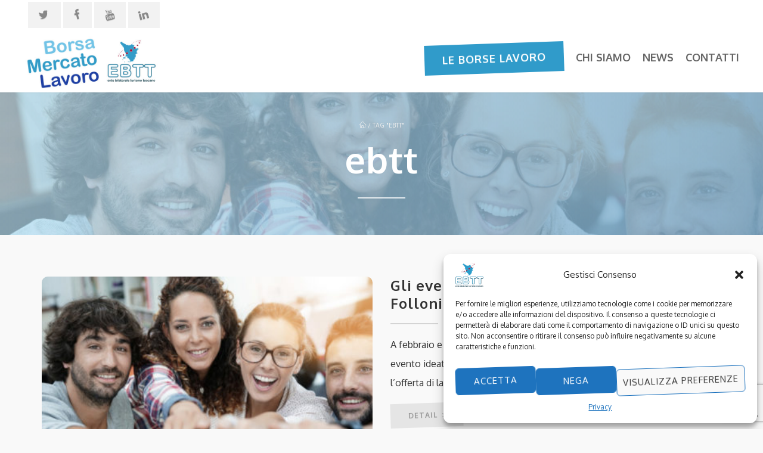

--- FILE ---
content_type: text/html; charset=UTF-8
request_url: https://www.borsamercatolavoro.it/tag/ebtt/
body_size: 18418
content:
<!DOCTYPE html>
<html dir="ltr" lang="it-IT" prefix="og: https://ogp.me/ns#">
    <head>
	
		<script type="text/javascript">
		if ( top !== self ) {
		window.onload = function() {	
			document.getElementById('hideonapph').style.cssText = "display:none";			
			document.getElementById('hideonappf').style.display = 'none';
			document.getElementById('body-wrap').style.cssText = 'margin-top:-150px';
		};
	}
		</script>
	
        <meta charset="UTF-8" />
        <meta name="viewport" content="width=device-width, minimum-scale=1.0, initial-scale=1.0">
        <link rel="profile" href="http://gmpg.org/xfn/11" />
        <link rel="pingback" href="https://www.borsamercatolavoro.it/xmlrpc.php" />
        		
        <title>ebtt - Borsa Mercato Lavoro</title>

		<!-- All in One SEO 4.9.3 - aioseo.com -->
	<meta name="robots" content="max-image-preview:large" />
	<link rel="canonical" href="https://www.borsamercatolavoro.it/tag/ebtt/" />
	<link rel="next" href="https://www.borsamercatolavoro.it/tag/ebtt/page/2/" />
	<meta name="generator" content="All in One SEO (AIOSEO) 4.9.3" />
		<script type="application/ld+json" class="aioseo-schema">
			{"@context":"https:\/\/schema.org","@graph":[{"@type":"BreadcrumbList","@id":"https:\/\/www.borsamercatolavoro.it\/tag\/ebtt\/#breadcrumblist","itemListElement":[{"@type":"ListItem","@id":"https:\/\/www.borsamercatolavoro.it#listItem","position":1,"name":"Home","item":"https:\/\/www.borsamercatolavoro.it","nextItem":{"@type":"ListItem","@id":"https:\/\/www.borsamercatolavoro.it\/tag\/ebtt\/#listItem","name":"ebtt"}},{"@type":"ListItem","@id":"https:\/\/www.borsamercatolavoro.it\/tag\/ebtt\/#listItem","position":2,"name":"ebtt","previousItem":{"@type":"ListItem","@id":"https:\/\/www.borsamercatolavoro.it#listItem","name":"Home"}}]},{"@type":"CollectionPage","@id":"https:\/\/www.borsamercatolavoro.it\/tag\/ebtt\/#collectionpage","url":"https:\/\/www.borsamercatolavoro.it\/tag\/ebtt\/","name":"ebtt - Borsa Mercato Lavoro","inLanguage":"it-IT","isPartOf":{"@id":"https:\/\/www.borsamercatolavoro.it\/#website"},"breadcrumb":{"@id":"https:\/\/www.borsamercatolavoro.it\/tag\/ebtt\/#breadcrumblist"}},{"@type":"Organization","@id":"https:\/\/www.borsamercatolavoro.it\/#organization","name":"Borsa Mercato Lavoro","description":"Cerchi lavoro nel turismo in Toscana?","url":"https:\/\/www.borsamercatolavoro.it\/","logo":{"@type":"ImageObject","url":"https:\/\/www.borsamercatolavoro.it\/wp-content\/uploads\/2019\/05\/Borsa-Mercato-Lavoro-Logo.jpg","@id":"https:\/\/www.borsamercatolavoro.it\/tag\/ebtt\/#organizationLogo","width":500,"height":200,"caption":"Borsa-Mercato-Lavoro-Logo"},"image":{"@id":"https:\/\/www.borsamercatolavoro.it\/tag\/ebtt\/#organizationLogo"}},{"@type":"WebSite","@id":"https:\/\/www.borsamercatolavoro.it\/#website","url":"https:\/\/www.borsamercatolavoro.it\/","name":"Borsa Mercato Lavoro","description":"Cerchi lavoro nel turismo in Toscana?","inLanguage":"it-IT","publisher":{"@id":"https:\/\/www.borsamercatolavoro.it\/#organization"}}]}
		</script>
		<!-- All in One SEO -->

<link rel='dns-prefetch' href='//fonts.googleapis.com' />
<link rel="alternate" type="application/rss+xml" title="Borsa Mercato Lavoro &raquo; Feed" href="https://www.borsamercatolavoro.it/feed/" />
<link rel="alternate" type="application/rss+xml" title="Borsa Mercato Lavoro &raquo; Feed dei commenti" href="https://www.borsamercatolavoro.it/comments/feed/" />
<link rel="alternate" type="text/calendar" title="Borsa Mercato Lavoro &raquo; iCal Feed" href="https://www.borsamercatolavoro.it/eventi/?ical=1" />
<link rel="alternate" type="application/rss+xml" title="Borsa Mercato Lavoro &raquo; ebtt Feed del tag" href="https://www.borsamercatolavoro.it/tag/ebtt/feed/" />
<style id='wp-img-auto-sizes-contain-inline-css' type='text/css'>
img:is([sizes=auto i],[sizes^="auto," i]){contain-intrinsic-size:3000px 1500px}
/*# sourceURL=wp-img-auto-sizes-contain-inline-css */
</style>
<style id='wp-emoji-styles-inline-css' type='text/css'>

	img.wp-smiley, img.emoji {
		display: inline !important;
		border: none !important;
		box-shadow: none !important;
		height: 1em !important;
		width: 1em !important;
		margin: 0 0.07em !important;
		vertical-align: -0.1em !important;
		background: none !important;
		padding: 0 !important;
	}
/*# sourceURL=wp-emoji-styles-inline-css */
</style>
<link rel='stylesheet' id='wp-block-library-css' href='https://www.borsamercatolavoro.it/wp-includes/css/dist/block-library/style.min.css?ver=6.9' type='text/css' media='all' />
<style id='global-styles-inline-css' type='text/css'>
:root{--wp--preset--aspect-ratio--square: 1;--wp--preset--aspect-ratio--4-3: 4/3;--wp--preset--aspect-ratio--3-4: 3/4;--wp--preset--aspect-ratio--3-2: 3/2;--wp--preset--aspect-ratio--2-3: 2/3;--wp--preset--aspect-ratio--16-9: 16/9;--wp--preset--aspect-ratio--9-16: 9/16;--wp--preset--color--black: #000000;--wp--preset--color--cyan-bluish-gray: #abb8c3;--wp--preset--color--white: #ffffff;--wp--preset--color--pale-pink: #f78da7;--wp--preset--color--vivid-red: #cf2e2e;--wp--preset--color--luminous-vivid-orange: #ff6900;--wp--preset--color--luminous-vivid-amber: #fcb900;--wp--preset--color--light-green-cyan: #7bdcb5;--wp--preset--color--vivid-green-cyan: #00d084;--wp--preset--color--pale-cyan-blue: #8ed1fc;--wp--preset--color--vivid-cyan-blue: #0693e3;--wp--preset--color--vivid-purple: #9b51e0;--wp--preset--gradient--vivid-cyan-blue-to-vivid-purple: linear-gradient(135deg,rgb(6,147,227) 0%,rgb(155,81,224) 100%);--wp--preset--gradient--light-green-cyan-to-vivid-green-cyan: linear-gradient(135deg,rgb(122,220,180) 0%,rgb(0,208,130) 100%);--wp--preset--gradient--luminous-vivid-amber-to-luminous-vivid-orange: linear-gradient(135deg,rgb(252,185,0) 0%,rgb(255,105,0) 100%);--wp--preset--gradient--luminous-vivid-orange-to-vivid-red: linear-gradient(135deg,rgb(255,105,0) 0%,rgb(207,46,46) 100%);--wp--preset--gradient--very-light-gray-to-cyan-bluish-gray: linear-gradient(135deg,rgb(238,238,238) 0%,rgb(169,184,195) 100%);--wp--preset--gradient--cool-to-warm-spectrum: linear-gradient(135deg,rgb(74,234,220) 0%,rgb(151,120,209) 20%,rgb(207,42,186) 40%,rgb(238,44,130) 60%,rgb(251,105,98) 80%,rgb(254,248,76) 100%);--wp--preset--gradient--blush-light-purple: linear-gradient(135deg,rgb(255,206,236) 0%,rgb(152,150,240) 100%);--wp--preset--gradient--blush-bordeaux: linear-gradient(135deg,rgb(254,205,165) 0%,rgb(254,45,45) 50%,rgb(107,0,62) 100%);--wp--preset--gradient--luminous-dusk: linear-gradient(135deg,rgb(255,203,112) 0%,rgb(199,81,192) 50%,rgb(65,88,208) 100%);--wp--preset--gradient--pale-ocean: linear-gradient(135deg,rgb(255,245,203) 0%,rgb(182,227,212) 50%,rgb(51,167,181) 100%);--wp--preset--gradient--electric-grass: linear-gradient(135deg,rgb(202,248,128) 0%,rgb(113,206,126) 100%);--wp--preset--gradient--midnight: linear-gradient(135deg,rgb(2,3,129) 0%,rgb(40,116,252) 100%);--wp--preset--font-size--small: 13px;--wp--preset--font-size--medium: 20px;--wp--preset--font-size--large: 36px;--wp--preset--font-size--x-large: 42px;--wp--preset--spacing--20: 0.44rem;--wp--preset--spacing--30: 0.67rem;--wp--preset--spacing--40: 1rem;--wp--preset--spacing--50: 1.5rem;--wp--preset--spacing--60: 2.25rem;--wp--preset--spacing--70: 3.38rem;--wp--preset--spacing--80: 5.06rem;--wp--preset--shadow--natural: 6px 6px 9px rgba(0, 0, 0, 0.2);--wp--preset--shadow--deep: 12px 12px 50px rgba(0, 0, 0, 0.4);--wp--preset--shadow--sharp: 6px 6px 0px rgba(0, 0, 0, 0.2);--wp--preset--shadow--outlined: 6px 6px 0px -3px rgb(255, 255, 255), 6px 6px rgb(0, 0, 0);--wp--preset--shadow--crisp: 6px 6px 0px rgb(0, 0, 0);}:where(.is-layout-flex){gap: 0.5em;}:where(.is-layout-grid){gap: 0.5em;}body .is-layout-flex{display: flex;}.is-layout-flex{flex-wrap: wrap;align-items: center;}.is-layout-flex > :is(*, div){margin: 0;}body .is-layout-grid{display: grid;}.is-layout-grid > :is(*, div){margin: 0;}:where(.wp-block-columns.is-layout-flex){gap: 2em;}:where(.wp-block-columns.is-layout-grid){gap: 2em;}:where(.wp-block-post-template.is-layout-flex){gap: 1.25em;}:where(.wp-block-post-template.is-layout-grid){gap: 1.25em;}.has-black-color{color: var(--wp--preset--color--black) !important;}.has-cyan-bluish-gray-color{color: var(--wp--preset--color--cyan-bluish-gray) !important;}.has-white-color{color: var(--wp--preset--color--white) !important;}.has-pale-pink-color{color: var(--wp--preset--color--pale-pink) !important;}.has-vivid-red-color{color: var(--wp--preset--color--vivid-red) !important;}.has-luminous-vivid-orange-color{color: var(--wp--preset--color--luminous-vivid-orange) !important;}.has-luminous-vivid-amber-color{color: var(--wp--preset--color--luminous-vivid-amber) !important;}.has-light-green-cyan-color{color: var(--wp--preset--color--light-green-cyan) !important;}.has-vivid-green-cyan-color{color: var(--wp--preset--color--vivid-green-cyan) !important;}.has-pale-cyan-blue-color{color: var(--wp--preset--color--pale-cyan-blue) !important;}.has-vivid-cyan-blue-color{color: var(--wp--preset--color--vivid-cyan-blue) !important;}.has-vivid-purple-color{color: var(--wp--preset--color--vivid-purple) !important;}.has-black-background-color{background-color: var(--wp--preset--color--black) !important;}.has-cyan-bluish-gray-background-color{background-color: var(--wp--preset--color--cyan-bluish-gray) !important;}.has-white-background-color{background-color: var(--wp--preset--color--white) !important;}.has-pale-pink-background-color{background-color: var(--wp--preset--color--pale-pink) !important;}.has-vivid-red-background-color{background-color: var(--wp--preset--color--vivid-red) !important;}.has-luminous-vivid-orange-background-color{background-color: var(--wp--preset--color--luminous-vivid-orange) !important;}.has-luminous-vivid-amber-background-color{background-color: var(--wp--preset--color--luminous-vivid-amber) !important;}.has-light-green-cyan-background-color{background-color: var(--wp--preset--color--light-green-cyan) !important;}.has-vivid-green-cyan-background-color{background-color: var(--wp--preset--color--vivid-green-cyan) !important;}.has-pale-cyan-blue-background-color{background-color: var(--wp--preset--color--pale-cyan-blue) !important;}.has-vivid-cyan-blue-background-color{background-color: var(--wp--preset--color--vivid-cyan-blue) !important;}.has-vivid-purple-background-color{background-color: var(--wp--preset--color--vivid-purple) !important;}.has-black-border-color{border-color: var(--wp--preset--color--black) !important;}.has-cyan-bluish-gray-border-color{border-color: var(--wp--preset--color--cyan-bluish-gray) !important;}.has-white-border-color{border-color: var(--wp--preset--color--white) !important;}.has-pale-pink-border-color{border-color: var(--wp--preset--color--pale-pink) !important;}.has-vivid-red-border-color{border-color: var(--wp--preset--color--vivid-red) !important;}.has-luminous-vivid-orange-border-color{border-color: var(--wp--preset--color--luminous-vivid-orange) !important;}.has-luminous-vivid-amber-border-color{border-color: var(--wp--preset--color--luminous-vivid-amber) !important;}.has-light-green-cyan-border-color{border-color: var(--wp--preset--color--light-green-cyan) !important;}.has-vivid-green-cyan-border-color{border-color: var(--wp--preset--color--vivid-green-cyan) !important;}.has-pale-cyan-blue-border-color{border-color: var(--wp--preset--color--pale-cyan-blue) !important;}.has-vivid-cyan-blue-border-color{border-color: var(--wp--preset--color--vivid-cyan-blue) !important;}.has-vivid-purple-border-color{border-color: var(--wp--preset--color--vivid-purple) !important;}.has-vivid-cyan-blue-to-vivid-purple-gradient-background{background: var(--wp--preset--gradient--vivid-cyan-blue-to-vivid-purple) !important;}.has-light-green-cyan-to-vivid-green-cyan-gradient-background{background: var(--wp--preset--gradient--light-green-cyan-to-vivid-green-cyan) !important;}.has-luminous-vivid-amber-to-luminous-vivid-orange-gradient-background{background: var(--wp--preset--gradient--luminous-vivid-amber-to-luminous-vivid-orange) !important;}.has-luminous-vivid-orange-to-vivid-red-gradient-background{background: var(--wp--preset--gradient--luminous-vivid-orange-to-vivid-red) !important;}.has-very-light-gray-to-cyan-bluish-gray-gradient-background{background: var(--wp--preset--gradient--very-light-gray-to-cyan-bluish-gray) !important;}.has-cool-to-warm-spectrum-gradient-background{background: var(--wp--preset--gradient--cool-to-warm-spectrum) !important;}.has-blush-light-purple-gradient-background{background: var(--wp--preset--gradient--blush-light-purple) !important;}.has-blush-bordeaux-gradient-background{background: var(--wp--preset--gradient--blush-bordeaux) !important;}.has-luminous-dusk-gradient-background{background: var(--wp--preset--gradient--luminous-dusk) !important;}.has-pale-ocean-gradient-background{background: var(--wp--preset--gradient--pale-ocean) !important;}.has-electric-grass-gradient-background{background: var(--wp--preset--gradient--electric-grass) !important;}.has-midnight-gradient-background{background: var(--wp--preset--gradient--midnight) !important;}.has-small-font-size{font-size: var(--wp--preset--font-size--small) !important;}.has-medium-font-size{font-size: var(--wp--preset--font-size--medium) !important;}.has-large-font-size{font-size: var(--wp--preset--font-size--large) !important;}.has-x-large-font-size{font-size: var(--wp--preset--font-size--x-large) !important;}
/*# sourceURL=global-styles-inline-css */
</style>

<style id='classic-theme-styles-inline-css' type='text/css'>
/*! This file is auto-generated */
.wp-block-button__link{color:#fff;background-color:#32373c;border-radius:9999px;box-shadow:none;text-decoration:none;padding:calc(.667em + 2px) calc(1.333em + 2px);font-size:1.125em}.wp-block-file__button{background:#32373c;color:#fff;text-decoration:none}
/*# sourceURL=/wp-includes/css/classic-themes.min.css */
</style>
<link rel='stylesheet' id='owl-carousel-css' href='https://www.borsamercatolavoro.it/wp-content/plugins/applay-showcase/js/owl-carousel/owl.carousel.css?ver=6.9' type='text/css' media='all' />
<link rel='stylesheet' id='owl-carousel-theme-css' href='https://www.borsamercatolavoro.it/wp-content/plugins/applay-showcase/js/owl-carousel/owl.theme.css?ver=6.9' type='text/css' media='all' />
<link rel='stylesheet' id='ias-css-css' href='https://www.borsamercatolavoro.it/wp-content/plugins/applay-showcase/style.css?ver=6.9' type='text/css' media='all' />
<link rel='stylesheet' id='ias-devide-css' href='https://www.borsamercatolavoro.it/wp-content/plugins/applay-showcase/devices/assets/style.css?ver=6.9' type='text/css' media='all' />
<link rel='stylesheet' id='ias-devide-new-css' href='https://www.borsamercatolavoro.it/wp-content/plugins/applay-showcase/devices/new/devices.min.css?ver=6.9' type='text/css' media='all' />
<link rel='stylesheet' id='font-awesome-css' href='https://www.borsamercatolavoro.it/wp-content/plugins/applay-showcase/font-awesome/css/font-awesome.min.css?ver=6.9' type='text/css' media='all' />
<link rel='stylesheet' id='contact-form-7-css' href='https://www.borsamercatolavoro.it/wp-content/plugins/contact-form-7/includes/css/styles.css?ver=6.1.4' type='text/css' media='all' />
<link rel='stylesheet' id='powertip-css' href='https://www.borsamercatolavoro.it/wp-content/plugins/devvn-image-hotspot/frontend/css/jquery.powertip.min.css?ver=1.2.0' type='text/css' media='all' />
<link rel='stylesheet' id='maps-points-css' href='https://www.borsamercatolavoro.it/wp-content/plugins/devvn-image-hotspot/frontend/css/maps_points.css?ver=1.3.0' type='text/css' media='all' />
<link rel='stylesheet' id='prettyPhoto-css' href='https://www.borsamercatolavoro.it/wp-content/plugins/wp-ajax-query-shortcode/js/prettyPhoto/css/prettyPhoto.css?ver=6.9' type='text/css' media='all' />
<link rel='stylesheet' id='wpajax-css' href='https://www.borsamercatolavoro.it/wp-content/plugins/wp-ajax-query-shortcode/style.css?ver=6.9' type='text/css' media='all' />
<link rel='stylesheet' id='cmplz-general-css' href='https://www.borsamercatolavoro.it/wp-content/plugins/complianz-gdpr-premium/assets/css/cookieblocker.min.css?ver=1750176334' type='text/css' media='all' />
<link rel='stylesheet' id='google-font-css' href='//fonts.googleapis.com/css?family=Oxygen%3A400%2C700%7COxygen%3A400%2C700&#038;ver=1.0.0' type='text/css' media='all' />
<link rel='stylesheet' id='bootstrap-css' href='https://www.borsamercatolavoro.it/wp-content/themes/conferpress/css/bootstrap.min.css?ver=6.9' type='text/css' media='all' />
<link rel='stylesheet' id='linearicons-css' href='https://www.borsamercatolavoro.it/wp-content/themes/conferpress/css/linearicons/load.css?ver=6.9' type='text/css' media='all' />
<link rel='stylesheet' id='lightbox2-css' href='https://www.borsamercatolavoro.it/wp-content/plugins/js_composer/assets/lib/vendor/node_modules/lightbox2/dist/css/lightbox.min.css?ver=8.4.1' type='text/css' media='all' />
<link rel='stylesheet' id='conferpress-style-css' href='https://www.borsamercatolavoro.it/wp-content/themes/conferpress-child/style.css?ver=6.9' type='text/css' media='all' />
<style id='conferpress-style-inline-css' type='text/css'>
	@media only screen and (-webkit-min-device-pixel-ratio: 2),(min-resolution: 192dpi) {
		/* Retina Logo */
		.logo{background:url(https://www.borsamercatolavoro.it/wp-content/uploads/2019/05/Borsa-Mercato-Lavoro-Logo.jpg) no-repeat center; display:inline-block !important; background-size:contain;}
		.logo img{ opacity:0; visibility:hidden}
		.logo *{display:inline-block}
		.affix .logo.sticky{ background:transparent !important; display:block !important}
		.affix .logo.sticky img{ opacity:1; visibility: visible;}
	}

#pageloader{
    position:fixed;
    top:0;
    left:0;
    width:100%;
    height:100%;
    z-index:99999;
    background:#2041a4;
}

    body{
        font-family: 'Oxygen';
    }
	body {
        font-size: 16px;
    }
    h1, .h1, .font-2, .media-heading, h2, .h2,
    button, input[type=button], input[type=submit], .btn,
    #main-nav, header .dropdown-menu, .mobile-menu > li > a,
    .item-content .item-title, .widget-title, .widget_recent_comments ul#recentcomments li .comment-author-link,
    h4.wpb_toggle, .wpb_accordion .wpb_accordion_wrapper h3.wpb_accordion_header,
    .woocommerce #respond input#submit, .woocommerce a.button, .woocommerce button.button, .woocommerce input.button,
    .woocommerce #reviews h3, .woocommerce ul.products li.product h3,
    .woocommerce ul.products li.product .woocommerce-loop-category__title, .woocommerce ul.products li.product .woocommerce-loop-product__title, .woocommerce ul.products li.product h3,
    .woocommerce #reviews h2,
    #tribe-events .tribe-events-button, .tribe-events-button, .heading-event-meta-content .tribe-events-cost a, .heading-event-meta-content a.tribe-events-gmap,
    .tribe-events-meta-group .tribe-events-single-section-title, #tribe-bar-form label,
    table.tribe-events-calendar > thead > tr > th, .tribe-events-calendar div[id*=tribe-events-daynum-], .tribe-events-calendar div[id*=tribe-events-daynum-] a, #tribe-events-content .tribe-events-tooltip h4, #tribe-events-content .tribe-events-tooltip .entry-title, .tribe-mobile-day-heading, #tribe-mobile-container .type-tribe_events h4, .tribe-events-list-widget ol li .tribe-event-title, .tribe-events-sub-nav li a,
    h3.tribe-events-related-events-title, h2.tribe-attendees-list-title,
    .tribe-events-single ul.tribe-related-events .tribe-related-events-title,
    .tribe-events-list-separator-month span, .tribe-events-day .tribe-events-day-time-slot h5,
    .tribe-events-day .tribe-events-day-time-slot .tribe-events-day-time-slot-heading
    {
        font-family: "Oxygen";
        font-style: bold;
    }
    .main-color-1, .main-color-1-hover:hover, .dark-div .main-color-1, a:hover, a:focus,
    .main-color-2, .main-color-2-hover:hover,
    button, input[type=button], .btn, .btn .btn-icon, .dark-div .btn,
    #main-nav .navbar-nav>.current-menu-item>a, #main-nav .navbar-nav>.current-menu-item>a:focus, #main-nav .navbar-nav .current-menu-item>a,
    header .dropdown-menu>li>a:hover, header .dropdown-menu>li>a:focus,
    #main-nav.light-nav .dropdown-menu>li>a:hover, #main-nav.light-nav .dropdown-menu>li>a:focus,
    .ia-icon, .light .ia-icon,
    .item-meta a:not(.btn):hover,
    .widget_nav_menu ul li ul li:before, .normal-sidebar .widget_nav_menu ul li ul li:before,
    .single-post-navigation-item a:hover h4, .single-post-navigation-item a:hover i,
    .leaf-member:hover .leaf-member-info .h3,
    .woocommerce div.product p.price, .woocommerce div.product span.price,
    .woocommerce ul.products li.product h3:hover, .woocommerce ul.products li.product .price,
    .heading-event-meta-content .tribe-events-cost a,
    .heading-event-meta-content a.tribe-events-gmap,
    .tribe-events-list-widget ol li:before, .tribe-events-list-widget ol li:after,
    .sc-single-event-meta form.cart .tribe-events-tickets button.button:before, table.tribe-events-tickets .add-to-cart .tribe-button:before,
    .sc-single-event-meta form.cart .tribe-events-tickets button.button:hover, table.tribe-events-tickets .add-to-cart .tribe-button:hover,
    .tribe-events-meta-group-details .tribe-events-single-section-title:before, .tribe-events-meta-group-organizer .tribe-events-single-section-title:before, .tribe-events-meta-group-venue .tribe-events-single-section-title:before,
    .tribe-events-calendar td.tribe-events-present div[id*=tribe-events-daynum-], .tribe-events-calendar td.tribe-events-present div[id*=tribe-events-daynum-]>a,
    div.bbp-template-notice a.bbp-author-name, #bbpress-forums .bbp-body li.bbp-forum-freshness .bbp-author-name, #bbpress-forums .type-forum p.bbp-topic-meta span a,
    li.bbp-topic-title .bbp-topic-permalink:hover, #bbpress-forums li.bbp-body ul.topic .bbp-topic-title:hover a, #bbpress-forums li.bbp-body ul.forum .bbp-forum-info:hover .bbp-forum-title,
    #bbpress-forums li.bbp-body ul.topic .bbp-topic-title:hover:before, #bbpress-forums li.bbp-body ul.forum .bbp-forum-info:hover:before, #bbpress-forums .bbp-body li.bbp-topic-freshness .bbp-author-name, .bbp-topic-meta .bbp-topic-started-by a, #bbpress-forums div.bbp-reply-author .bbp-author-role, #bbpress-forums #bbp-user-wrapper h2.entry-title
    {
        color:#309bca;
    }
    .btn-primary .btn-icon { color: #fff; } /*fix*/
    
    .ia-icon, .light .ia-icon,
    .ia-icon:hover, .leaf-icon-box:hover .ia-icon,
    .main-color-1-border,
    body.wpb-js-composer .vc_tta-color-grey.vc_tta-style-classic .vc_tta-panel.vc_active .vc_tta-panel-heading,
    #tribe-bar-form input[type=text]:focus
    {
        border-color:#309bca;
    }
    
    .datepicker-dropdown:before,.datepicker-dropdown:after{
        border-bottom-color: #309bca;
    }
    .tribe-grid-allday .tribe-event-featured.tribe-events-week-allday-single,
    .tribe-grid-allday .tribe-event-featured.tribe-events-week-hourly-single,
    .tribe-grid-body .tribe-event-featured.tribe-events-week-allday-single,
    .tribe-grid-body .tribe-event-featured.tribe-events-week-hourly-single {
        background-color: #309bca;
        background-color: rgba(48,155,202,0.75);
        border-color: #309bca;
    }
    
    .nav-layout-boxed #top-nav .navbar,
    .features-control-item:after,
    .main-color-1-bg, .main-color-1-bg-hover:hover,.main-color-2-bg,
    .thumbnail-hoverlay-icon, .post-nav-item:hover:after,
    table:not(.shop_table):not(.tribe-events-calendar):not([class*='tribe-community-event'])>thead,
    table:not(.shop_table):not(.tribe-events-calendar):not([class*='tribe-community-event'])>tbody>tr:hover>td, table:not(.shop_table):not(.tribe-events-calendar):not([class*='tribe-community-event'])>tbody>tr:hover>th,
    .navbar-inverse .navbar-nav>li:after, .navbar-inverse .navbar-nav>li:focus:after,
    header .dropdown-menu>li>a:hover:before, header .dropdown-menu>li>a:focus:before,
    #bottom-nav .social-list .social-icon:hover,
    .single-post-meta:before,
    .leaf-timeline .timeline-item-inner:after,
    .leaf-banner-content:before,
    .ia-icon:hover, .leaf-icon-box:hover .ia-icon, .features-control-item:after,
    .owl-theme .owl-controls .owl-page.active span, .owl-theme .owl-controls.clickable .owl-page:hover span,
    .ia-heading h2:before, .widget-title:before,
    body.wpb-js-composer .vc_tta-color-grey.vc_tta-style-classic .vc_tta-tab.vc_active>a,
    body.wpb-js-composer .vc_tta-color-grey.vc_tta-style-classic .vc_tta-panel.vc_active .vc_tta-panel-heading,
    body .vc_toggle_size_md.vc_toggle_default:hover .vc_toggle_title, body .vc_toggle_size_md.vc_toggle_default.vc_toggle_active .vc_toggle_title,
    .woocommerce div.product .products > h2:before,
    .woocommerce span.onsale, .woocommerce ul.products li.product .onsale,
    .woocommerce ul.products li.product.product-category h3:hover,
    .woocommerce-cart .shop_table.cart thead tr,
    .cross-sells > h2:before, .cart_totals h2:before, .woocommerce-shipping-fields h3:before, .woocommerce-billing-fields h3:before,
    .woocommerce-cart #content table.cart .coupon input.button:hover, .woocommerce-cart #content table.cart input[name="update_cart"]:hover,
    .woocommerce .widget_price_filter .ui-slider-horizontal .ui-slider-range,
    .woocommerce-error:before, .woocommerce-info:before, .woocommerce-message:before,
    .woocommerce .widget_price_filter .ui-slider .ui-slider-handle, .woocommerce .widget_price_filter .ui-slider-horizontal .ui-slider-range,
    .woocommerce div.product .woocommerce-tabs ul.tabs li.active,
    .loader-2 i,
    .event-item-thumbnail:hover,
    .heading-event-meta-title:before, .tribe-mobile-day-heading:before,
    #tribe-events .sc-single-event-add-to-cart .single_add_to_cart_button, .sc-single-event-add-to-cart .single_add_to_cart_button,
    .sc-single-event-meta form.cart .tribe-events-tickets button.button, table.tribe-events-tickets .add-to-cart .tribe-button,
    .sc-single-event-add-to-cart .quantity .minus:hover, .sc-single-event-add-to-cart .quantity .plus:hover,
    .tribe-events-notices:before,
    #tribe-bar-form .tribe-bar-submit input[type=submit], .tribe-bar-views-inner, #tribe-bar-views:before, #tribe-bar-views .tribe-bar-views-list .tribe-bar-views-option a, #tribe-bar-views-toggle, #tribe-bar-views-toggle:hover, #tribe-bar-views-toggle:focus,
    #tribe-bar-views .tribe-bar-views-list .tribe-bar-views-option a:hover, #tribe-bar-views .tribe-bar-views-list .tribe-bar-views-option.tribe-bar-active a:hover,
    table.tribe-events-calendar > thead > tr > th, #tribe-events-content .tribe-events-tooltip h4, #tribe-events-content .tribe-events-tooltip .entry-title,
    .tribe-events-list-separator-month span:before, .tribe-events-day .tribe-events-day-time-slot h5:before,
    .tribe-events-day .tribe-events-day-time-slot .tribe-events-day-time-slot-heading:before,
    .tribe-events-list-widget .widget-title, .tribe-events-adv-list-widget .widget-title,
    .tribe-events-grid .tribe-grid-header .tribe-week-today,
    .tribe-grid-allday .tribe-event-featured.tribe-events-week-allday-single:hover,
    .tribe-grid-allday .tribe-event-featured.tribe-events-week-hourly-single:hover,
    .tribe-grid-body .tribe-event-featured.tribe-events-week-allday-single:hover,
    .tribe-grid-body .tribe-event-featured.tribe-events-week-hourly-single:hover,
    .datepicker table tr td span.active.active,
    .compare-table-price:before, .price-has-bg.compare-table-price:after,
    #bbpress-forums li.bbp-header, #bbpress-forums #bbp-single-user-details #bbp-user-navigation li.current,
    .wp-block-separator:not(.is-style-dots):before, .wp-block-button__link
    {
        background-color:#309bca;
    }

    .btn-primary, input[type=submit], .dark-div .btn-primary,
    #main-nav .navbar-nav>li.button>a,
    #tribe-events .tribe-events-button, .tribe-events-button,
    .sc-single-event-meta form.cart .tribe-events-tickets button.button:hover,
    table.tribe-events-tickets .add-to-cart .tribe-button:hover,
    .woocommerce #respond input#submit.alt, .woocommerce a.button.alt, .woocommerce button.button.alt, .woocommerce input.button.alt{
        background-color:#309bca;
        color:#fff;
    }
    button:hover, input[type=button]:hover, .btn:hover, .btn:focus, .btn:active, .btn.active, .open .dropdown-toggle.btn-default, #main-nav .navbar-nav>li.button>a:hover,
    input[type=submit]:hover, .btn-primary:hover, .btn-primary:focus, .btn-primary:active, .btn-primary.active, .open .dropdown-toggle.btn-primary,
    .ia-icon:hover, .leaf-icon-box:hover .ia-icon,
    .woocommerce ul.products li.product .button:hover,
    .default-nav-item a:hover,
    .woocommerce a.button:hover, .woocommerce button.button:hover, .woocommerce input.button:hover, .woocommerce #respond input#submit:hover, .woocommerce #content input.button:hover, .woocommerce-page a.button:hover, .woocommerce-page button.button:hover, .woocommerce-page input.button:hover, .woocommerce-page #respond input#submit:hover, .woocommerce-page #content input.button:hover, .woocommerce a.button.alt:hover, .woocommerce button.button.alt:hover, .woocommerce input.button.alt:hover, .woocommerce #respond input#submit.alt:hover, .woocommerce #content input.button.alt:hover, .woocommerce-page a.button.alt:hover, .woocommerce-page button.button.alt:hover, .woocommerce-page input.button.alt:hover, .woocommerce-page #respond input#submit.alt:hover, .woocommerce-page #content input.button.alt:hover, .woocommerce #review_form #respond .form-submit input:hover, .woocommerce-page #review_form #respond .form-submit input:hover, .woocommerce-message .button:hover,
    #tribe-events .sc-single-event-add-to-cart .single_add_to_cart_button:hover, .sc-single-event-add-to-cart .single_add_to_cart_button:hover,
    #tribe-events .tribe-events-button:hover, .tribe-events-button.tribe-active:hover, .tribe-events-button:hover,
    #tribe-bar-form .tribe-bar-submit input[type=submit]:hover{
        background-color:#309bca;
        color:#fff;
        box-shadow: 0 0 25px -3px #309bca;
    }

    .item-thumbnail:hover,
    .leaf-timeline .timeline-item:hover .timeline-item-inner:after,
    .post-nav-item:hover {
        box-shadow: 0 0 25px -3px #309bca;
    }

    .woocommerce .widget_price_filter .ui-slider .ui-slider-handle:hover {
        box-shadow: 0 0 15px 0 #309bca;
    }

    .leaf-timeline .timeline-item:hover .timeline-box-content-inner {
        background: rgba(48,155,202,0.85);
        box-shadow: 0 0 25px -3px #309bca;
    }

    .sc-single-event-add-to-cart .single_add_to_cart_button:hover{
        color:#309bca;
        background:#000;
    }
    .btn-lighter {
        color: #999;
    }
    .tribe_community_edit .tribe-button.submit, .tribe_community_list .tribe-button.submit,
    .tribe_community_edit .button-primary,
    .tribe_community_edit .tribe-button.tribe-button-primary,
    .tribe_community_list .button-primary,
    .tribe_community_list .tribe-button.tribe-button-primary {
        background: #309bca !important;
    }

    #main-nav .navbar, .nav-layout-boxed #main-nav .navbar, #main-nav.light-nav .navbar {
    	background: rgba(255,255,255,1);
    }
    #top-nav .navbar, .nav-layout-boxed #top-nav .navbar {
        background: rgba(255,255,255,1);
    }
    footer.main-color-2-bg, .main-color-2-bg.back-to-top{
        background-color:#2041a4;
    }
.page-heading{
    background-image:url(https://www.borsamercatolavoro.it/wp-content/uploads/2019/05/head-back1.jpg);    background-color:#ffffff;    background-position:center top;    background-repeat:no-repeat;    background-size:cover;    }
.loader-2 i {
	background:#309bca}

/*# sourceURL=conferpress-style-inline-css */
</style>
<link rel='stylesheet' id='newsletter-css' href='https://www.borsamercatolavoro.it/wp-content/plugins/newsletter/style.css?ver=9.1.0' type='text/css' media='all' />
<link rel='stylesheet' id='wp-pagenavi-css' href='https://www.borsamercatolavoro.it/wp-content/plugins/wp-pagenavi/pagenavi-css.css?ver=2.70' type='text/css' media='all' />
<script type="text/javascript" src="https://www.borsamercatolavoro.it/wp-includes/js/jquery/jquery.min.js?ver=3.7.1" id="jquery-core-js"></script>
<script type="text/javascript" src="https://www.borsamercatolavoro.it/wp-includes/js/jquery/jquery-migrate.min.js?ver=3.4.1" id="jquery-migrate-js"></script>
<script type="text/javascript" src="https://www.borsamercatolavoro.it/wp-content/plugins/wp-ajax-query-shortcode/js/prettyPhoto/jquery.prettyPhoto.js?ver=6.9" id="prettyPhoto-js"></script>
<script></script><link rel="https://api.w.org/" href="https://www.borsamercatolavoro.it/wp-json/" /><link rel="alternate" title="JSON" type="application/json" href="https://www.borsamercatolavoro.it/wp-json/wp/v2/tags/24" /><link rel="EditURI" type="application/rsd+xml" title="RSD" href="https://www.borsamercatolavoro.it/xmlrpc.php?rsd" />
<meta name="generator" content="WordPress 6.9" />
<meta name="tec-api-version" content="v1"><meta name="tec-api-origin" content="https://www.borsamercatolavoro.it"><link rel="alternate" href="https://www.borsamercatolavoro.it/wp-json/tribe/events/v1/events/?tags=ebtt" />			<style>.cmplz-hidden {
					display: none !important;
				}</style><style type="text/css">.recentcomments a{display:inline !important;padding:0 !important;margin:0 !important;}</style><meta name="generator" content="Powered by WPBakery Page Builder - drag and drop page builder for WordPress."/>
<link rel="icon" href="https://www.borsamercatolavoro.it/wp-content/uploads/2019/09/cropped-Borsa-Mercato-Lavoro-Icona-full-1024x1024-1-32x32.png" sizes="32x32" />
<link rel="icon" href="https://www.borsamercatolavoro.it/wp-content/uploads/2019/09/cropped-Borsa-Mercato-Lavoro-Icona-full-1024x1024-1-192x192.png" sizes="192x192" />
<link rel="apple-touch-icon" href="https://www.borsamercatolavoro.it/wp-content/uploads/2019/09/cropped-Borsa-Mercato-Lavoro-Icona-full-1024x1024-1-180x180.png" />
<meta name="msapplication-TileImage" content="https://www.borsamercatolavoro.it/wp-content/uploads/2019/09/cropped-Borsa-Mercato-Lavoro-Icona-full-1024x1024-1-270x270.png" />
		<style type="text/css" id="wp-custom-css">
			.blog-item-meta {display: none;}		</style>
		<noscript><style> .wpb_animate_when_almost_visible { opacity: 1; }</style></noscript>		
    <link rel='stylesheet' id='js_composer_front-css' href='https://www.borsamercatolavoro.it/wp-content/plugins/js_composer/assets/css/js_composer.min.css?ver=8.4.1' type='text/css' media='all' />
</head>

    <body data-cmplz=1 class="archive tag tag-ebtt tag-24 wp-theme-conferpress wp-child-theme-conferpress-child tribe-no-js wpb-js-composer js-comp-ver-8.4.1 vc_responsive modula-best-grid-gallery">
    	<a id="top"></a>
    		
    <div id="body-wrap">
        <div id="wrap">
            <header id="hideonapph">
						
                
<div class="wrap-nav">

<div id="top-nav" class="nav-style-0">
    <nav class="navbar navbar-default main-color-1-bg dark-div">
        <div class="container-fluid">
            <div class="top-menu">
                <div class="navbar-left top-info">
                	<span class="social-top"><a href="https://twitter.com/EBTToscano" target="_blank"><i class="fa fa-twitter"></i></a><a href="https://www.facebook.com/ebttoscano" target="_blank"><i class="fa fa-facebook"></i></a><a href="https://www.youtube.com/user/EnteBilTurToscano" target="_blank"><i class="fa fa-youtube"></i></a><a href="https://www.linkedin.com/company/ente-bilaterale-turismo-toscano?trk=company_logo" target="_blank"><i class="fa fa-linkedin"></i></a></span>                </div>
                
                <ul class="nav navbar-nav navbar-right">
                                                                                                </ul>
                <div class="clearfix"></div>
            </div><!--/top-menu-->
        </div>
    </nav>
</div><!--/top-nav-->

<div id="top-tab" class="tab-content top-tab-content main-color-1-bg dark-div">
        <div class="clearfix"></div>
</div><!--top-tab-content-->
<div id="main-nav" class=" light-nav " data-spy="affix" data-offset-top="280">
    <nav class="navbar navbar-inverse ">
        <div class="container-fluid">
            <!-- Brand and toggle get grouped for better mobile display -->
            <div class="navbar-header">
                                <a class="logo" href="https://www.borsamercatolavoro.it/" title="Home"><img src="https://www.borsamercatolavoro.it/wp-content/uploads/2019/05/Borsa-Mercato-Lavoro-Logo.jpg" alt="Home"/></a>
                                
                            </div>
            <!-- Collect the nav links, forms, and other content for toggling -->
            <div class="main-menu hidden-xs ">
                <ul class="nav navbar-nav navbar-right">
                    <li id="nav-menu-item-73" class="main-menu-item menu-item-depth-0 button menu-item menu-item-type-custom menu-item-object-custom menu-item-has-children parent dropdown"><a href="/eventi/" class="menu-link dropdown-toggle disabled main-menu-link" data-toggle="dropdown">Le Borse Lavoro </a>
<ul class="dropdown-menu menu-depth-1">
	<li id="nav-menu-item-33823" class="sub-menu-item menu-item-depth-1 menu-item menu-item-type-post_type menu-item-object-page"><a href="https://www.borsamercatolavoro.it/mappa-borse-lavoro/" class="menu-link  sub-menu-link">Mappa Borse Lavoro </a></li>

</ul>
</li>
<li id="nav-menu-item-71" class="main-menu-item menu-item-depth-0 menu-item menu-item-type-post_type menu-item-object-page menu-item-has-children parent dropdown"><a href="https://www.borsamercatolavoro.it/chi-siamo/" class="menu-link dropdown-toggle disabled main-menu-link" data-toggle="dropdown">Chi siamo </a>
<ul class="dropdown-menu menu-depth-1">
	<li id="nav-menu-item-32958" class="sub-menu-item menu-item-depth-1 menu-item menu-item-type-post_type menu-item-object-page"><a href="https://www.borsamercatolavoro.it/passate-edizioni/" class="menu-link  sub-menu-link">Passate Edizioni </a></li>

</ul>
</li>
<li id="nav-menu-item-32665" class="main-menu-item menu-item-depth-0 menu-item menu-item-type-post_type menu-item-object-page current_page_parent"><a href="https://www.borsamercatolavoro.it/news/" class="menu-link  main-menu-link">News </a></li>
<li id="nav-menu-item-32944" class="main-menu-item menu-item-depth-0 menu-item menu-item-type-post_type menu-item-object-page"><a href="https://www.borsamercatolavoro.it/contatti/sei-unazienda-partecipa-alla-borsa-mercato-lavoro/" class="menu-link  main-menu-link">Contatti </a></li>
                </ul>
            </div><!-- /.navbar-collapse -->
            <button type="button" class="mobile-menu-toggle  visible-xs ">
                <span class="sr-only">Menu</span>
                <i class="fa fa-bars"></i>
            </button>
        </div>
    </nav>
</div><!-- #main-nav -->
</div><!--nav-wrap-->                
                            </header>	<div class="page-heading main-color-1-bg dark-div">
    <div class="container">
        <div class="row">
                        <div class="pathway col-md-12 hidden-xs text-center">
                <div class="breadcrumbs"><a href="https://www.borsamercatolavoro.it/" rel="v:url" property="v:title"><i class="fa lnr lnr-home"></i></a> / <span class="current">Tag "ebtt"</span></div>            </div>
                        <div class="col-md-12 text-center">
                <h1>ebtt</h1>
            </div>
        </div><!--/row-->
    </div><!--/container-->
</div><!--/page-heading-->

<div class="top-sidebar">
    <div class="container">
        <div class="row">
                    </div><!--/row-->
    </div><!--/container-->
</div><!--/Top sidebar-->    <div id="body">
    	<div class="container">
        	<div class="content-pad-4x">
                <div class="row">
                    <div id="content" class=" col-md-12 ">
                        <div class="blog-listing">
                        <div class="blog-item  post-33810 post type-post status-publish format-standard has-post-thumbnail hentry category-news tag-bml tag-bml2026 tag-borsa-mercato-lavoro tag-ebtt tag-ente-bilaterale-turismo-toscano">
    <div class="post-item blog-post-item row">
    	        <div class="col-md-6 col-sm-12">
            <div class="content-pad">
                <div class="blog-thumbnail">
                    <div class="item-thumbnail">
    <a href="https://www.borsamercatolavoro.it/gli-eventi-del-2026-bml-orbetello-e-follonica/" title="Gli eventi del 2026 &#8211; BML Orbetello e Follonica">
                <img src="https://www.borsamercatolavoro.it/wp-content/uploads/2019/05/head-back-409x258.jpg" width="409" height="258" title="Gli eventi del 2026 &#8211; BML Orbetello e Follonica" alt="Gli eventi del 2026 &#8211; BML Orbetello e Follonica">
        <div class='thumbnail-hoverlay-icon'><i class="lnr lnr-magnifier"></i></div>
        	<div class="thumbnail-overflow-2">
        <div class="date-block-2 btn btn-primary btn-date-blog">
            <div class="btn-text">
                <div class="day">08</div>
                <div class="month-year">
                    Gennaio<br />
                    2026                </div>
            </div>
        </div>
    </div>
    </a>
</div>
                </div><!--/blog-thumbnail-->
            </div>
        </div>
                <div class="col-md-6 col-sm-12">
            <div class="content-pad">
                <div class="item-content">
                    <h3 class="item-title font-2"><a href="https://www.borsamercatolavoro.it/gli-eventi-del-2026-bml-orbetello-e-follonica/" title="Gli eventi del 2026 &#8211; BML Orbetello e Follonica" class="main-color-1-hover">Gli eventi del 2026 &#8211; BML Orbetello e Follonica</a></h3>
                    <div class="item-excerpt blog-item-excerpt"><p>A febbraio e a marzo 2026 tornano le nuove Borse Mercato Lavoro EBTT, evento ideato e realizzato dall&#8217;EBTT per facilitare l&#8217;incontro tra la domanda e l&#8217;offerta di lavoro nel settore [&hellip;]</p>
</div>
                    <div class="item-meta blog-item-meta">
                        <span><i class="lnr lnr-user"></i> <a href="https://www.borsamercatolavoro.it/author/mediaera/" title="Articoli scritti da mediaera" rel="author">mediaera</a> &nbsp;&nbsp;</span>
                        <span><i class="lnr lnr-bookmark"></i> <a href="https://www.borsamercatolavoro.it/category/news/" rel="category tag">News</a></span>
                    </div>
                    <a class="btn btn-lighter" href="https://www.borsamercatolavoro.it/gli-eventi-del-2026-bml-orbetello-e-follonica/" title="Gli eventi del 2026 &#8211; BML Orbetello e Follonica">DETAIL <i class="fa fa-angle-right"></i></a>
                </div>
            </div>
        </div>
    </div><!--/post-item-->
</div><!--/blog-item--><div class="blog-item  post-33804 tribe_events type-tribe_events status-publish has-post-thumbnail hentry tag-bml2026 tag-borsa-mercato-lavoro tag-ebtt tag-ente-bilaterale-turismo-toscano tag-lavoro-turismo-follonica tag-lavoro-turismo-grosseto tribe_events_cat-borsa-mercato-lavoro-2026 tribe_events_cat-primo-piano cat_borsa-mercato-lavoro-2026 cat_primo-piano">
    <div class="post-item blog-post-item row">
    	        <div class="col-md-6 col-sm-12">
            <div class="content-pad">
                <div class="blog-thumbnail">
                    <div class="item-thumbnail">
    <a href="https://www.borsamercatolavoro.it/evento/borsa-mercato-lavoro-follonica-2026/" title="Borsa Mercato Lavoro Follonica 2026">
                <img src="https://www.borsamercatolavoro.it/wp-content/uploads/2019/09/12bmlgrosseto2020-409x258.jpg" width="409" height="258" title="Borsa Mercato Lavoro Follonica 2026" alt="Borsa Mercato Lavoro Follonica 2026">
        <div class='thumbnail-hoverlay-icon'><i class="lnr lnr-magnifier"></i></div>
        	<div class="thumbnail-overflow-2">
        <div class="date-block-2 btn btn-primary btn-date-blog">
            <div class="btn-text">
                <div class="day">08</div>
                <div class="month-year">
                    Gennaio<br />
                    2026                </div>
            </div>
        </div>
    </div>
    </a>
</div>
                </div><!--/blog-thumbnail-->
            </div>
        </div>
                <div class="col-md-6 col-sm-12">
            <div class="content-pad">
                <div class="item-content">
                    <h3 class="item-title font-2"><a href="https://www.borsamercatolavoro.it/evento/borsa-mercato-lavoro-follonica-2026/" title="Borsa Mercato Lavoro Follonica 2026" class="main-color-1-hover">Borsa Mercato Lavoro Follonica 2026</a></h3>
                    <div class="item-excerpt blog-item-excerpt"><p>4 marzo 2026 ore 10,00 &#8211; 14,00 in Via Bicocchi 53 (Sala Tirreno) Follonica</p>
</div>
                    <div class="item-meta blog-item-meta">
                        <span><i class="lnr lnr-user"></i> <a href="https://www.borsamercatolavoro.it/author/mediaera/" title="Articoli scritti da mediaera" rel="author">mediaera</a> &nbsp;&nbsp;</span>
                        <span><i class="lnr lnr-bookmark"></i> </span>
                    </div>
                    <a class="btn btn-lighter" href="https://www.borsamercatolavoro.it/evento/borsa-mercato-lavoro-follonica-2026/" title="Borsa Mercato Lavoro Follonica 2026">DETAIL <i class="fa fa-angle-right"></i></a>
                </div>
            </div>
        </div>
    </div><!--/post-item-->
</div><!--/blog-item--><div class="blog-item  post-33796 tribe_events type-tribe_events status-publish has-post-thumbnail hentry tag-bml2026 tag-borsa-mercato-lavoro tag-ebtt tag-ente-bilaterale-turismo-toscano tag-lavoro-turismo-grosseto tag-lavoro-turismo-orbetello tribe_events_cat-borsa-mercato-lavoro-2026 tribe_events_cat-primo-piano cat_borsa-mercato-lavoro-2026 cat_primo-piano">
    <div class="post-item blog-post-item row">
    	        <div class="col-md-6 col-sm-12">
            <div class="content-pad">
                <div class="blog-thumbnail">
                    <div class="item-thumbnail">
    <a href="https://www.borsamercatolavoro.it/evento/borsa-mercato-lavoro-orbetello-2026/" title="Borsa Mercato Lavoro Orbetello 2026">
                <img src="https://www.borsamercatolavoro.it/wp-content/uploads/2019/09/sv03-409x258.jpg" width="409" height="258" title="Borsa Mercato Lavoro Orbetello 2026" alt="Borsa Mercato Lavoro Orbetello 2026">
        <div class='thumbnail-hoverlay-icon'><i class="lnr lnr-magnifier"></i></div>
        	<div class="thumbnail-overflow-2">
        <div class="date-block-2 btn btn-primary btn-date-blog">
            <div class="btn-text">
                <div class="day">08</div>
                <div class="month-year">
                    Gennaio<br />
                    2026                </div>
            </div>
        </div>
    </div>
    </a>
</div>
                </div><!--/blog-thumbnail-->
            </div>
        </div>
                <div class="col-md-6 col-sm-12">
            <div class="content-pad">
                <div class="item-content">
                    <h3 class="item-title font-2"><a href="https://www.borsamercatolavoro.it/evento/borsa-mercato-lavoro-orbetello-2026/" title="Borsa Mercato Lavoro Orbetello 2026" class="main-color-1-hover">Borsa Mercato Lavoro Orbetello 2026</a></h3>
                    <div class="item-excerpt blog-item-excerpt"><p>25 Febbraio 2026 ore 10,00 &#8211; 14,00 Sede: Orbetello &#8211; Piazzale dei Pescatori 1</p>
</div>
                    <div class="item-meta blog-item-meta">
                        <span><i class="lnr lnr-user"></i> <a href="https://www.borsamercatolavoro.it/author/mediaera/" title="Articoli scritti da mediaera" rel="author">mediaera</a> &nbsp;&nbsp;</span>
                        <span><i class="lnr lnr-bookmark"></i> </span>
                    </div>
                    <a class="btn btn-lighter" href="https://www.borsamercatolavoro.it/evento/borsa-mercato-lavoro-orbetello-2026/" title="Borsa Mercato Lavoro Orbetello 2026">DETAIL <i class="fa fa-angle-right"></i></a>
                </div>
            </div>
        </div>
    </div><!--/post-item-->
</div><!--/blog-item--><div class="blog-item  post-33744 post type-post status-publish format-standard has-post-thumbnail hentry category-news tag-bml tag-bml2025 tag-borsa-mercato-lavoro tag-ebtt tag-ente-bilaterale-turismo-toscano">
    <div class="post-item blog-post-item row">
    	        <div class="col-md-6 col-sm-12">
            <div class="content-pad">
                <div class="blog-thumbnail">
                    <div class="item-thumbnail">
    <a href="https://www.borsamercatolavoro.it/gli-eventi-del-2025-bml-san-vincenzo/" title="Gli eventi del 2025 &#8211; BML San Vincenzo">
                <img src="https://www.borsamercatolavoro.it/wp-content/uploads/2025/03/1080x1080px-409x258.png" width="409" height="258" title="Gli eventi del 2025 &#8211; BML San Vincenzo" alt="Gli eventi del 2025 &#8211; BML San Vincenzo">
        <div class='thumbnail-hoverlay-icon'><i class="lnr lnr-magnifier"></i></div>
        	<div class="thumbnail-overflow-2">
        <div class="date-block-2 btn btn-primary btn-date-blog">
            <div class="btn-text">
                <div class="day">04</div>
                <div class="month-year">
                    Marzo<br />
                    2025                </div>
            </div>
        </div>
    </div>
    </a>
</div>
                </div><!--/blog-thumbnail-->
            </div>
        </div>
                <div class="col-md-6 col-sm-12">
            <div class="content-pad">
                <div class="item-content">
                    <h3 class="item-title font-2"><a href="https://www.borsamercatolavoro.it/gli-eventi-del-2025-bml-san-vincenzo/" title="Gli eventi del 2025 &#8211; BML San Vincenzo" class="main-color-1-hover">Gli eventi del 2025 &#8211; BML San Vincenzo</a></h3>
                    <div class="item-excerpt blog-item-excerpt"><p>A marzo 2025 tornano le nuove Borse Mercato Lavoro EBTT, evento ideato e realizzato dall&#8217;EBTT per facilitare l&#8217;incontro tra la domanda e l&#8217;offerta di lavoro nel settore turistico toscano 20 [&hellip;]</p>
</div>
                    <div class="item-meta blog-item-meta">
                        <span><i class="lnr lnr-user"></i> <a href="https://www.borsamercatolavoro.it/author/mediaera/" title="Articoli scritti da mediaera" rel="author">mediaera</a> &nbsp;&nbsp;</span>
                        <span><i class="lnr lnr-bookmark"></i> <a href="https://www.borsamercatolavoro.it/category/news/" rel="category tag">News</a></span>
                    </div>
                    <a class="btn btn-lighter" href="https://www.borsamercatolavoro.it/gli-eventi-del-2025-bml-san-vincenzo/" title="Gli eventi del 2025 &#8211; BML San Vincenzo">DETAIL <i class="fa fa-angle-right"></i></a>
                </div>
            </div>
        </div>
    </div><!--/post-item-->
</div><!--/blog-item--><div class="blog-item  post-33738 tribe_events type-tribe_events status-publish has-post-thumbnail hentry tag-bml2024 tag-borsa-mercato-lavoro tag-ebtt tag-ente-bilaterale-turismo-toscano tag-lavoro-turismo-san-vincenzo tribe_events_cat-borsa-mercato-lavoro-2025 tribe_events_cat-primo-piano cat_borsa-mercato-lavoro-2025 cat_primo-piano">
    <div class="post-item blog-post-item row">
    	        <div class="col-md-6 col-sm-12">
            <div class="content-pad">
                <div class="blog-thumbnail">
                    <div class="item-thumbnail">
    <a href="https://www.borsamercatolavoro.it/evento/borsa-mercato-lavoro-san-vincenzo-2025/" title="Borsa Mercato Lavoro San Vincenzo 2025">
                <img src="https://www.borsamercatolavoro.it/wp-content/uploads/2019/09/sv03-409x258.jpg" width="409" height="258" title="Borsa Mercato Lavoro San Vincenzo 2025" alt="Borsa Mercato Lavoro San Vincenzo 2025">
        <div class='thumbnail-hoverlay-icon'><i class="lnr lnr-magnifier"></i></div>
        	<div class="thumbnail-overflow-2">
        <div class="date-block-2 btn btn-primary btn-date-blog">
            <div class="btn-text">
                <div class="day">04</div>
                <div class="month-year">
                    Marzo<br />
                    2025                </div>
            </div>
        </div>
    </div>
    </a>
</div>
                </div><!--/blog-thumbnail-->
            </div>
        </div>
                <div class="col-md-6 col-sm-12">
            <div class="content-pad">
                <div class="item-content">
                    <h3 class="item-title font-2"><a href="https://www.borsamercatolavoro.it/evento/borsa-mercato-lavoro-san-vincenzo-2025/" title="Borsa Mercato Lavoro San Vincenzo 2025" class="main-color-1-hover">Borsa Mercato Lavoro San Vincenzo 2025</a></h3>
                    <div class="item-excerpt blog-item-excerpt"><p>20 marzo 2025 &#8211; CITTADELLA DELLE ASSOCIAZIONE VIA S. PERTINI &#8211; S. VINCENZO (LI)</p>
</div>
                    <div class="item-meta blog-item-meta">
                        <span><i class="lnr lnr-user"></i> <a href="https://www.borsamercatolavoro.it/author/mediaera/" title="Articoli scritti da mediaera" rel="author">mediaera</a> &nbsp;&nbsp;</span>
                        <span><i class="lnr lnr-bookmark"></i> </span>
                    </div>
                    <a class="btn btn-lighter" href="https://www.borsamercatolavoro.it/evento/borsa-mercato-lavoro-san-vincenzo-2025/" title="Borsa Mercato Lavoro San Vincenzo 2025">DETAIL <i class="fa fa-angle-right"></i></a>
                </div>
            </div>
        </div>
    </div><!--/post-item-->
</div><!--/blog-item--><div class="blog-item  post-33718 post type-post status-publish format-standard has-post-thumbnail hentry category-news tag-bml tag-bml2024 tag-borsa-mercato-lavoro tag-ebtt tag-ente-bilaterale-turismo-toscano">
    <div class="post-item blog-post-item row">
    	        <div class="col-md-6 col-sm-12">
            <div class="content-pad">
                <div class="blog-thumbnail">
                    <div class="item-thumbnail">
    <a href="https://www.borsamercatolavoro.it/gli-eventi-del-2024-bml-grosseto-2/" title="Gli eventi del 2024 &#8211; BML Grosseto">
                <img src="https://www.borsamercatolavoro.it/wp-content/uploads/2024/02/BMLGrosseto2024-409x258.png" width="409" height="258" title="Gli eventi del 2024 &#8211; BML Grosseto" alt="Gli eventi del 2024 &#8211; BML Grosseto">
        <div class='thumbnail-hoverlay-icon'><i class="lnr lnr-magnifier"></i></div>
        	<div class="thumbnail-overflow-2">
        <div class="date-block-2 btn btn-primary btn-date-blog">
            <div class="btn-text">
                <div class="day">01</div>
                <div class="month-year">
                    Febbraio<br />
                    2024                </div>
            </div>
        </div>
    </div>
    </a>
</div>
                </div><!--/blog-thumbnail-->
            </div>
        </div>
                <div class="col-md-6 col-sm-12">
            <div class="content-pad">
                <div class="item-content">
                    <h3 class="item-title font-2"><a href="https://www.borsamercatolavoro.it/gli-eventi-del-2024-bml-grosseto-2/" title="Gli eventi del 2024 &#8211; BML Grosseto" class="main-color-1-hover">Gli eventi del 2024 &#8211; BML Grosseto</a></h3>
                    <div class="item-excerpt blog-item-excerpt"><p>Dal 6 febbraio 2024 tornano le nuove Borse Mercato Lavoro EBTT, evento ideato e realizzato dall&#8217;EBTT per facilitare l&#8217;incontro tra la domanda e l&#8217;offerta di lavoro nel settore turistico toscano [&hellip;]</p>
</div>
                    <div class="item-meta blog-item-meta">
                        <span><i class="lnr lnr-user"></i> <a href="https://www.borsamercatolavoro.it/author/mediaera/" title="Articoli scritti da mediaera" rel="author">mediaera</a> &nbsp;&nbsp;</span>
                        <span><i class="lnr lnr-bookmark"></i> <a href="https://www.borsamercatolavoro.it/category/news/" rel="category tag">News</a></span>
                    </div>
                    <a class="btn btn-lighter" href="https://www.borsamercatolavoro.it/gli-eventi-del-2024-bml-grosseto-2/" title="Gli eventi del 2024 &#8211; BML Grosseto">DETAIL <i class="fa fa-angle-right"></i></a>
                </div>
            </div>
        </div>
    </div><!--/post-item-->
</div><!--/blog-item--><div class="blog-item  post-33706 post type-post status-publish format-standard has-post-thumbnail hentry category-news tag-bml tag-bml2024 tag-borsa-mercato-lavoro tag-ebtt tag-ente-bilaterale-turismo-toscano">
    <div class="post-item blog-post-item row">
    	        <div class="col-md-6 col-sm-12">
            <div class="content-pad">
                <div class="blog-thumbnail">
                    <div class="item-thumbnail">
    <a href="https://www.borsamercatolavoro.it/gli-eventi-del-2024-bml-san-vincenzo/" title="Gli eventi del 2024 &#8211; BML San Vincenzo">
                <img src="https://www.borsamercatolavoro.it/wp-content/uploads/2024/02/BMLSanVincenzo2024-409x258.png" width="409" height="258" title="Gli eventi del 2024 &#8211; BML San Vincenzo" alt="Gli eventi del 2024 &#8211; BML San Vincenzo">
        <div class='thumbnail-hoverlay-icon'><i class="lnr lnr-magnifier"></i></div>
        	<div class="thumbnail-overflow-2">
        <div class="date-block-2 btn btn-primary btn-date-blog">
            <div class="btn-text">
                <div class="day">01</div>
                <div class="month-year">
                    Febbraio<br />
                    2024                </div>
            </div>
        </div>
    </div>
    </a>
</div>
                </div><!--/blog-thumbnail-->
            </div>
        </div>
                <div class="col-md-6 col-sm-12">
            <div class="content-pad">
                <div class="item-content">
                    <h3 class="item-title font-2"><a href="https://www.borsamercatolavoro.it/gli-eventi-del-2024-bml-san-vincenzo/" title="Gli eventi del 2024 &#8211; BML San Vincenzo" class="main-color-1-hover">Gli eventi del 2024 &#8211; BML San Vincenzo</a></h3>
                    <div class="item-excerpt blog-item-excerpt"><p>A febbraio 2024 tornano le nuove Borse Mercato Lavoro EBTT, evento ideato e realizzato dall&#8217;EBTT per facilitare l&#8217;incontro tra la domanda e l&#8217;offerta di lavoro nel settore turistico toscano 15 [&hellip;]</p>
</div>
                    <div class="item-meta blog-item-meta">
                        <span><i class="lnr lnr-user"></i> <a href="https://www.borsamercatolavoro.it/author/mediaera/" title="Articoli scritti da mediaera" rel="author">mediaera</a> &nbsp;&nbsp;</span>
                        <span><i class="lnr lnr-bookmark"></i> <a href="https://www.borsamercatolavoro.it/category/news/" rel="category tag">News</a></span>
                    </div>
                    <a class="btn btn-lighter" href="https://www.borsamercatolavoro.it/gli-eventi-del-2024-bml-san-vincenzo/" title="Gli eventi del 2024 &#8211; BML San Vincenzo">DETAIL <i class="fa fa-angle-right"></i></a>
                </div>
            </div>
        </div>
    </div><!--/post-item-->
</div><!--/blog-item--><div class="blog-item  post-33699 tribe_events type-tribe_events status-publish has-post-thumbnail hentry tag-bml2024 tag-borsa-mercato-lavoro tag-ebtt tag-ente-bilaterale-turismo-toscano tag-lavoro-turismo-san-vincenzo tribe_events_cat-borsa-mercato-lavoro-2023 tribe_events_cat-borsa-mercato-lavoro-2024 cat_borsa-mercato-lavoro-2023 cat_borsa-mercato-lavoro-2024">
    <div class="post-item blog-post-item row">
    	        <div class="col-md-6 col-sm-12">
            <div class="content-pad">
                <div class="blog-thumbnail">
                    <div class="item-thumbnail">
    <a href="https://www.borsamercatolavoro.it/evento/borsa-mercato-lavoro-san-vincenzo-2024/" title="Borsa Mercato Lavoro San Vincenzo 2024">
                <img src="https://www.borsamercatolavoro.it/wp-content/uploads/2019/09/sv03-409x258.jpg" width="409" height="258" title="Borsa Mercato Lavoro San Vincenzo 2024" alt="Borsa Mercato Lavoro San Vincenzo 2024">
        <div class='thumbnail-hoverlay-icon'><i class="lnr lnr-magnifier"></i></div>
        	<div class="thumbnail-overflow-2">
        <div class="date-block-2 btn btn-primary btn-date-blog">
            <div class="btn-text">
                <div class="day">12</div>
                <div class="month-year">
                    Gennaio<br />
                    2024                </div>
            </div>
        </div>
    </div>
    </a>
</div>
                </div><!--/blog-thumbnail-->
            </div>
        </div>
                <div class="col-md-6 col-sm-12">
            <div class="content-pad">
                <div class="item-content">
                    <h3 class="item-title font-2"><a href="https://www.borsamercatolavoro.it/evento/borsa-mercato-lavoro-san-vincenzo-2024/" title="Borsa Mercato Lavoro San Vincenzo 2024" class="main-color-1-hover">Borsa Mercato Lavoro San Vincenzo 2024</a></h3>
                    <div class="item-excerpt blog-item-excerpt"><p>15 febbraio 2024 &#8211; CITTADELLA DELLE ASSOCIAZIONE VIA S. PERTINI &#8211; S. VINCENZO (LI)</p>
</div>
                    <div class="item-meta blog-item-meta">
                        <span><i class="lnr lnr-user"></i> <a href="https://www.borsamercatolavoro.it/author/mediaera/" title="Articoli scritti da mediaera" rel="author">mediaera</a> &nbsp;&nbsp;</span>
                        <span><i class="lnr lnr-bookmark"></i> </span>
                    </div>
                    <a class="btn btn-lighter" href="https://www.borsamercatolavoro.it/evento/borsa-mercato-lavoro-san-vincenzo-2024/" title="Borsa Mercato Lavoro San Vincenzo 2024">DETAIL <i class="fa fa-angle-right"></i></a>
                </div>
            </div>
        </div>
    </div><!--/post-item-->
</div><!--/blog-item--><div class="blog-item  post-33683 tribe_events type-tribe_events status-publish has-post-thumbnail hentry tag-bml2024 tag-borsa-mercato-lavoro tag-ebtt tag-ente-bilaterale-turismo-toscano tag-lavoro-turismo-grosseto tribe_events_cat-borsa-mercato-lavoro-2023 tribe_events_cat-borsa-mercato-lavoro-2024 cat_borsa-mercato-lavoro-2023 cat_borsa-mercato-lavoro-2024">
    <div class="post-item blog-post-item row">
    	        <div class="col-md-6 col-sm-12">
            <div class="content-pad">
                <div class="blog-thumbnail">
                    <div class="item-thumbnail">
    <a href="https://www.borsamercatolavoro.it/evento/borsa-mercato-lavoro-grosseto-2024/" title="Borsa Mercato Lavoro Grosseto 2024">
                <img src="https://www.borsamercatolavoro.it/wp-content/uploads/2019/09/12bmlgrosseto2020-409x258.jpg" width="409" height="258" title="Borsa Mercato Lavoro Grosseto 2024" alt="Borsa Mercato Lavoro Grosseto 2024">
        <div class='thumbnail-hoverlay-icon'><i class="lnr lnr-magnifier"></i></div>
        	<div class="thumbnail-overflow-2">
        <div class="date-block-2 btn btn-primary btn-date-blog">
            <div class="btn-text">
                <div class="day">19</div>
                <div class="month-year">
                    Dicembre<br />
                    2023                </div>
            </div>
        </div>
    </div>
    </a>
</div>
                </div><!--/blog-thumbnail-->
            </div>
        </div>
                <div class="col-md-6 col-sm-12">
            <div class="content-pad">
                <div class="item-content">
                    <h3 class="item-title font-2"><a href="https://www.borsamercatolavoro.it/evento/borsa-mercato-lavoro-grosseto-2024/" title="Borsa Mercato Lavoro Grosseto 2024" class="main-color-1-hover">Borsa Mercato Lavoro Grosseto 2024</a></h3>
                    <div class="item-excerpt blog-item-excerpt"><p>6 E 7 FEBBRAIO 2024 ore 10,00 &#8211; 16,00 SALA EDEN Bastione Garibaldi, Viale Alessandro Manetti, 4 &#8211; 58100 Grosseto GR</p>
</div>
                    <div class="item-meta blog-item-meta">
                        <span><i class="lnr lnr-user"></i> <a href="https://www.borsamercatolavoro.it/author/mediaera/" title="Articoli scritti da mediaera" rel="author">mediaera</a> &nbsp;&nbsp;</span>
                        <span><i class="lnr lnr-bookmark"></i> </span>
                    </div>
                    <a class="btn btn-lighter" href="https://www.borsamercatolavoro.it/evento/borsa-mercato-lavoro-grosseto-2024/" title="Borsa Mercato Lavoro Grosseto 2024">DETAIL <i class="fa fa-angle-right"></i></a>
                </div>
            </div>
        </div>
    </div><!--/post-item-->
</div><!--/blog-item--><div class="blog-item  post-33623 tribe_events type-tribe_events status-publish has-post-thumbnail hentry tag-bml2023 tag-borsa-mercato-lavoro tag-ebtt tag-ente-bilaterale-turismo-toscano tag-lavoro-turismo-cecina tribe_events_cat-borsa-mercato-lavoro-2023 cat_borsa-mercato-lavoro-2023">
    <div class="post-item blog-post-item row">
    	        <div class="col-md-6 col-sm-12">
            <div class="content-pad">
                <div class="blog-thumbnail">
                    <div class="item-thumbnail">
    <a href="https://www.borsamercatolavoro.it/evento/borsa-mercato-lavoro-cecina-2023/" title="Borsa Mercato Lavoro Cecina 2023">
                <img src="https://www.borsamercatolavoro.it/wp-content/uploads/2020/02/Borsa-Mercato-Lavoro-Forte-dei-Marmi-2020-3-409x258.jpg" width="409" height="258" title="Borsa Mercato Lavoro Cecina 2023" alt="Borsa Mercato Lavoro Cecina 2023">
        <div class='thumbnail-hoverlay-icon'><i class="lnr lnr-magnifier"></i></div>
        	<div class="thumbnail-overflow-2">
        <div class="date-block-2 btn btn-primary btn-date-blog">
            <div class="btn-text">
                <div class="day">06</div>
                <div class="month-year">
                    Febbraio<br />
                    2023                </div>
            </div>
        </div>
    </div>
    </a>
</div>
                </div><!--/blog-thumbnail-->
            </div>
        </div>
                <div class="col-md-6 col-sm-12">
            <div class="content-pad">
                <div class="item-content">
                    <h3 class="item-title font-2"><a href="https://www.borsamercatolavoro.it/evento/borsa-mercato-lavoro-cecina-2023/" title="Borsa Mercato Lavoro Cecina 2023" class="main-color-1-hover">Borsa Mercato Lavoro Cecina 2023</a></h3>
                    <div class="item-excerpt blog-item-excerpt"><p>15 marzo 2023 &#8211; Villa Guerrazzi alla Cinquantina &#8211; Via Guerrazzi, 57 &#8211; Cecina (LI)</p>
</div>
                    <div class="item-meta blog-item-meta">
                        <span><i class="lnr lnr-user"></i> <a href="https://www.borsamercatolavoro.it/author/mediaera/" title="Articoli scritti da mediaera" rel="author">mediaera</a> &nbsp;&nbsp;</span>
                        <span><i class="lnr lnr-bookmark"></i> </span>
                    </div>
                    <a class="btn btn-lighter" href="https://www.borsamercatolavoro.it/evento/borsa-mercato-lavoro-cecina-2023/" title="Borsa Mercato Lavoro Cecina 2023">DETAIL <i class="fa fa-angle-right"></i></a>
                </div>
            </div>
        </div>
    </div><!--/post-item-->
</div><!--/blog-item-->                        </div>
                        <div class='wp-pagenavi' role='navigation'>
<span class='pages'>Pagina 1 di 2</span><span aria-current='page' class='current'>1</span><a class="page larger" title="Pagina 2" href="https://www.borsamercatolavoro.it/tag/ebtt/page/2/">2</a><a class="nextpostslink" rel="next" aria-label="Pagina successiva" href="https://www.borsamercatolavoro.it/tag/ebtt/page/2/">»</a>
</div>                    </div><!--/content-->
                                    </div><!--/row-->
            </div><!--/content-pad-->
        </div><!--/container-->
    </div><!--/body-->
		<div id="bottom-sidebar">
            <div class="container">
                <div class="row normal-sidebar">
                    <div id="custom_html-4" class="widget_text    col-md-3 widget widget_custom_html"><div class="widget_text  widget-inner"><h2 class="widget-title">DOVE SIAMO</h2><div class="textwidget custom-html-widget"><a href="https://g.page/ebttoscano?share" target="_blank" title="Come raggiungerci"><i class="fa fa-map-marker"></i> Via Arrigo da Settimello, 5/7 - 50135 Firenze</a><br></div></div></div><div id="custom_html-6" class="widget_text    col-md-3 widget widget_custom_html"><div class="widget_text  widget-inner"><h2 class="widget-title">CONTATTI</h2><div class="textwidget custom-html-widget"><a href="tel:+390552466161" title="Chiamaci"><i class="fa fa-phone"></i> 055-2466161</a><br>
<a href="mailto:info@ebtt.it" target="_blank" title="Inviaci una mail"><i class="fa fa-envelope"></i> info@ebtt.it</a></div></div></div><div id="custom_html-5" class="widget_text    col-md-3 widget widget_custom_html"><div class="widget_text  widget-inner"><h2 class="widget-title">POLICY</h2><div class="textwidget custom-html-widget"><a href="/privacy">Privacy Policy</a><br>
<a href="/informativa-cookie">Cookie Policy</a></div></div></div><div id="custom_html-3" class="widget_text    col-md-3 widget widget_custom_html"><div class="widget_text  widget-inner"><h2 class="widget-title">SEGUICI SUI SOCIAL</h2><div class="textwidget custom-html-widget">		<div class="leaf_row">
	<div class="vc_row wpb_row vc_row-fluid"><div class="wpb_column vc_column_container vc_col-sm-3"><div class="vc_column-inner"><div class="wpb_wrapper">    	        <a href="https://twitter.com/EBTToscano"  target="_blank">
            	<div id="leaf-icon-box-1" class="media leaf-icon-box  " data-delay=0>
            <div class="pull-left">
            	                <div class="ia-icon">
                	<i class="fa fa-twitter"></i>
                </div>
                            </div>
            <div class="media-body ">
                            </div>
            <div class="clearfix"></div>
        </div>
                </a>
        	</div></div></div><div class="wpb_column vc_column_container vc_col-sm-3"><div class="vc_column-inner"><div class="wpb_wrapper">    	        <a href="https://www.facebook.com/ebttoscano"  target="_blank">
            	<div id="leaf-icon-box-2" class="media leaf-icon-box  " data-delay=0>
            <div class="pull-left">
            	                <div class="ia-icon">
                	<i class="fa fa-facebook"></i>
                </div>
                            </div>
            <div class="media-body ">
                            </div>
            <div class="clearfix"></div>
        </div>
                </a>
        	</div></div></div><div class="wpb_column vc_column_container vc_col-sm-3"><div class="vc_column-inner"><div class="wpb_wrapper">    	        <a href="https://www.youtube.com/user/EnteBilTurToscano"  target="_blank">
            	<div id="leaf-icon-box-3" class="media leaf-icon-box  " data-delay=0>
            <div class="pull-left">
            	                <div class="ia-icon">
                	<i class="fa fa-youtube"></i>
                </div>
                            </div>
            <div class="media-body ">
                            </div>
            <div class="clearfix"></div>
        </div>
                </a>
        	</div></div></div><div class="wpb_column vc_column_container vc_col-sm-3"><div class="vc_column-inner"><div class="wpb_wrapper">    	        <a href="https://www.linkedin.com/company/ente-bilaterale-turismo-toscano?trk=company_logo"  target="_blank">
            	<div id="leaf-icon-box-4" class="media leaf-icon-box  " data-delay=0>
            <div class="pull-left">
            	                <div class="ia-icon">
                	<i class="fa fa-linkedin"></i>
                </div>
                            </div>
            <div class="media-body ">
                            </div>
            <div class="clearfix"></div>
        </div>
                </a>
        	</div></div></div></div>		</div><!--/leaf_row-->
	</div></div></div>                </div>
            </div>
        </div>
        <footer id="hideonappf" class="dark-div main-color-2-bg">
        	<div class="footer-inner">
                        <div id="bottom-nav">
                <div class="container">
                    <div class="footer-content">
                        <div class="copyright">
                            <a href="https://www.ebtt.it/" target="_blank" title="Vai al sito dell'EBTT"><img src="https://www.borsamercatolavoro.it/wp-content/uploads/2019/09/EBTT_logo.png" width="80"> <strong>© 2023 Ente Bilaterale Turismo Toscano</strong></a> - c.f. 94054030484 | Tutti i diritti sono riservati e coperti da copyright | Powered by <a href="https://www.mediaera.it" target="_blank" title="Vai al sito Mediaera">Mediaera</a>                        </div>
                        <div class="footer-social">
                        	                            <ul class="list-inline social-list">
                            	                            </ul>
                        </div>
                        <div class="clearfix"></div>
                    </div><!--/footer-content-->
                </div><!--/container-->
            </div>
            </div>
        </footer><!--/footer-inner-->
        </div><!--wrap-->
    </div><!--/body-wrap-->
    <div class="mobile-menu-wrap dark-div  visible-xs ">
        <a href="#" class="mobile-menu-toggle"><i class="lnr lnr-cross"></i></a>
        <ul class="mobile-menu">
            <li id="menu-item-73" class="button menu-item menu-item-type-custom menu-item-object-custom menu-item-has-children parent menu-item-73"><a href="/eventi/">Le Borse Lavoro</a>
<ul class="sub-menu">
	<li id="menu-item-33823" class="menu-item menu-item-type-post_type menu-item-object-page menu-item-33823"><a href="https://www.borsamercatolavoro.it/mappa-borse-lavoro/">Mappa Borse Lavoro</a></li>
</ul>
</li>
<li id="menu-item-71" class="menu-item menu-item-type-post_type menu-item-object-page menu-item-has-children parent menu-item-71"><a href="https://www.borsamercatolavoro.it/chi-siamo/">Chi siamo</a>
<ul class="sub-menu">
	<li id="menu-item-32958" class="menu-item menu-item-type-post_type menu-item-object-page menu-item-32958"><a href="https://www.borsamercatolavoro.it/passate-edizioni/">Passate Edizioni</a></li>
</ul>
</li>
<li id="menu-item-32665" class="menu-item menu-item-type-post_type menu-item-object-page current_page_parent menu-item-32665"><a href="https://www.borsamercatolavoro.it/news/">News</a></li>
<li id="menu-item-32944" class="menu-item menu-item-type-post_type menu-item-object-page menu-item-32944"><a href="https://www.borsamercatolavoro.it/contatti/sei-unazienda-partecipa-alla-borsa-mercato-lavoro/">Contatti</a></li>
                    </ul>
    </div>
	
<script type="speculationrules">
{"prefetch":[{"source":"document","where":{"and":[{"href_matches":"/*"},{"not":{"href_matches":["/wp-*.php","/wp-admin/*","/wp-content/uploads/*","/wp-content/*","/wp-content/plugins/*","/wp-content/themes/conferpress-child/*","/wp-content/themes/conferpress/*","/*\\?(.+)"]}},{"not":{"selector_matches":"a[rel~=\"nofollow\"]"}},{"not":{"selector_matches":".no-prefetch, .no-prefetch a"}}]},"eagerness":"conservative"}]}
</script>
		<script>
		( function ( body ) {
			'use strict';
			body.className = body.className.replace( /\btribe-no-js\b/, 'tribe-js' );
		} )( document.body );
		</script>
		
<!-- Consent Management powered by Complianz | GDPR/CCPA Cookie Consent https://wordpress.org/plugins/complianz-gdpr -->
<div id="cmplz-cookiebanner-container"><div class="cmplz-cookiebanner cmplz-hidden banner-2  optin cmplz-bottom-right cmplz-categories-type-view-preferences" aria-modal="true" data-nosnippet="true" role="dialog" aria-live="polite" aria-labelledby="cmplz-header-2-optin" aria-describedby="cmplz-message-2-optin">
	<div class="cmplz-header">
		<div class="cmplz-logo"><img width="1328" height="1138" src="https://www.borsamercatolavoro.it/wp-content/uploads/2019/09/EBTT_logo.png" class="attachment-cmplz_banner_image size-cmplz_banner_image" alt="Borsa Mercato Lavoro" decoding="async" loading="lazy" srcset="https://www.borsamercatolavoro.it/wp-content/uploads/2019/09/EBTT_logo.png 1328w, https://www.borsamercatolavoro.it/wp-content/uploads/2019/09/EBTT_logo-300x257.png 300w, https://www.borsamercatolavoro.it/wp-content/uploads/2019/09/EBTT_logo-1024x877.png 1024w, https://www.borsamercatolavoro.it/wp-content/uploads/2019/09/EBTT_logo-768x658.png 768w, https://www.borsamercatolavoro.it/wp-content/uploads/2019/09/EBTT_logo-600x514.png 600w" sizes="auto, (max-width: 1328px) 100vw, 1328px" /></div>
		<div class="cmplz-title" id="cmplz-header-2-optin">Gestisci Consenso</div>
		<div class="cmplz-close" tabindex="0" role="button" aria-label="Chiudere dialogo">
			<svg aria-hidden="true" focusable="false" data-prefix="fas" data-icon="times" class="svg-inline--fa fa-times fa-w-11" role="img" xmlns="http://www.w3.org/2000/svg" viewBox="0 0 352 512"><path fill="currentColor" d="M242.72 256l100.07-100.07c12.28-12.28 12.28-32.19 0-44.48l-22.24-22.24c-12.28-12.28-32.19-12.28-44.48 0L176 189.28 75.93 89.21c-12.28-12.28-32.19-12.28-44.48 0L9.21 111.45c-12.28 12.28-12.28 32.19 0 44.48L109.28 256 9.21 356.07c-12.28 12.28-12.28 32.19 0 44.48l22.24 22.24c12.28 12.28 32.2 12.28 44.48 0L176 322.72l100.07 100.07c12.28 12.28 32.2 12.28 44.48 0l22.24-22.24c12.28-12.28 12.28-32.19 0-44.48L242.72 256z"></path></svg>
		</div>
	</div>

	<div class="cmplz-divider cmplz-divider-header"></div>
	<div class="cmplz-body">
		<div class="cmplz-message" id="cmplz-message-2-optin">Per fornire le migliori esperienze, utilizziamo tecnologie come i cookie per memorizzare e/o accedere alle informazioni del dispositivo. Il consenso a queste tecnologie ci permetterà di elaborare dati come il comportamento di navigazione o ID unici su questo sito. Non acconsentire o ritirare il consenso può influire negativamente su alcune caratteristiche e funzioni.</div>
		<!-- categories start -->
		<div class="cmplz-categories">
			<details class="cmplz-category cmplz-functional" >
				<summary>
						<span class="cmplz-category-header">
							<span class="cmplz-category-title">Funzionale (Necessari)</span>
							<span class='cmplz-always-active'>
								<span class="cmplz-banner-checkbox">
									<input type="checkbox"
										   id="cmplz-functional-optin"
										   data-category="cmplz_functional"
										   class="cmplz-consent-checkbox cmplz-functional"
										   size="40"
										   value="1"/>
									<label class="cmplz-label" for="cmplz-functional-optin" tabindex="0"><span class="screen-reader-text">Funzionale (Necessari)</span></label>
								</span>
								Sempre attivo							</span>
							<span class="cmplz-icon cmplz-open">
								<svg xmlns="http://www.w3.org/2000/svg" viewBox="0 0 448 512"  height="18" ><path d="M224 416c-8.188 0-16.38-3.125-22.62-9.375l-192-192c-12.5-12.5-12.5-32.75 0-45.25s32.75-12.5 45.25 0L224 338.8l169.4-169.4c12.5-12.5 32.75-12.5 45.25 0s12.5 32.75 0 45.25l-192 192C240.4 412.9 232.2 416 224 416z"/></svg>
							</span>
						</span>
				</summary>
				<div class="cmplz-description">
					<span class="cmplz-description-functional">L'archiviazione tecnica o l'accesso sono strettamente necessari al fine legittimo di consentire l'uso di un servizio specifico esplicitamente richiesto dall'abbonato o dall'utente, o al solo scopo di effettuare la trasmissione di una comunicazione su una rete di comunicazione elettronica.</span>
				</div>
			</details>

			<details class="cmplz-category cmplz-preferences" >
				<summary>
						<span class="cmplz-category-header">
							<span class="cmplz-category-title">Preferenze</span>
							<span class="cmplz-banner-checkbox">
								<input type="checkbox"
									   id="cmplz-preferences-optin"
									   data-category="cmplz_preferences"
									   class="cmplz-consent-checkbox cmplz-preferences"
									   size="40"
									   value="1"/>
								<label class="cmplz-label" for="cmplz-preferences-optin" tabindex="0"><span class="screen-reader-text">Preferenze</span></label>
							</span>
							<span class="cmplz-icon cmplz-open">
								<svg xmlns="http://www.w3.org/2000/svg" viewBox="0 0 448 512"  height="18" ><path d="M224 416c-8.188 0-16.38-3.125-22.62-9.375l-192-192c-12.5-12.5-12.5-32.75 0-45.25s32.75-12.5 45.25 0L224 338.8l169.4-169.4c12.5-12.5 32.75-12.5 45.25 0s12.5 32.75 0 45.25l-192 192C240.4 412.9 232.2 416 224 416z"/></svg>
							</span>
						</span>
				</summary>
				<div class="cmplz-description">
					<span class="cmplz-description-preferences">L'archiviazione tecnica o l'accesso sono necessari per lo scopo legittimo di memorizzare le preferenze che non sono richieste dall'abbonato o dall'utente.</span>
				</div>
			</details>

			<details class="cmplz-category cmplz-statistics" >
				<summary>
						<span class="cmplz-category-header">
							<span class="cmplz-category-title">Statistiche</span>
							<span class="cmplz-banner-checkbox">
								<input type="checkbox"
									   id="cmplz-statistics-optin"
									   data-category="cmplz_statistics"
									   class="cmplz-consent-checkbox cmplz-statistics"
									   size="40"
									   value="1"/>
								<label class="cmplz-label" for="cmplz-statistics-optin" tabindex="0"><span class="screen-reader-text">Statistiche</span></label>
							</span>
							<span class="cmplz-icon cmplz-open">
								<svg xmlns="http://www.w3.org/2000/svg" viewBox="0 0 448 512"  height="18" ><path d="M224 416c-8.188 0-16.38-3.125-22.62-9.375l-192-192c-12.5-12.5-12.5-32.75 0-45.25s32.75-12.5 45.25 0L224 338.8l169.4-169.4c12.5-12.5 32.75-12.5 45.25 0s12.5 32.75 0 45.25l-192 192C240.4 412.9 232.2 416 224 416z"/></svg>
							</span>
						</span>
				</summary>
				<div class="cmplz-description">
					<span class="cmplz-description-statistics">L'archiviazione tecnica o l'accesso che viene utilizzato esclusivamente per scopi statistici.</span>
					<span class="cmplz-description-statistics-anonymous">L'archiviazione tecnica o l'accesso che viene utilizzato esclusivamente per scopi statistici anonimi. Senza un mandato di comparizione, una conformità volontaria da parte del vostro Fornitore di Servizi Internet, o ulteriori registrazioni da parte di terzi, le informazioni memorizzate o recuperate per questo scopo da sole non possono di solito essere utilizzate per l'identificazione.</span>
				</div>
			</details>
			<details class="cmplz-category cmplz-marketing" >
				<summary>
						<span class="cmplz-category-header">
							<span class="cmplz-category-title">Marketing</span>
							<span class="cmplz-banner-checkbox">
								<input type="checkbox"
									   id="cmplz-marketing-optin"
									   data-category="cmplz_marketing"
									   class="cmplz-consent-checkbox cmplz-marketing"
									   size="40"
									   value="1"/>
								<label class="cmplz-label" for="cmplz-marketing-optin" tabindex="0"><span class="screen-reader-text">Marketing</span></label>
							</span>
							<span class="cmplz-icon cmplz-open">
								<svg xmlns="http://www.w3.org/2000/svg" viewBox="0 0 448 512"  height="18" ><path d="M224 416c-8.188 0-16.38-3.125-22.62-9.375l-192-192c-12.5-12.5-12.5-32.75 0-45.25s32.75-12.5 45.25 0L224 338.8l169.4-169.4c12.5-12.5 32.75-12.5 45.25 0s12.5 32.75 0 45.25l-192 192C240.4 412.9 232.2 416 224 416z"/></svg>
							</span>
						</span>
				</summary>
				<div class="cmplz-description">
					<span class="cmplz-description-marketing">L'archiviazione tecnica o l'accesso sono necessari per creare profili di utenti per inviare pubblicità, o per tracciare l'utente su un sito web o su diversi siti web per scopi di marketing simili.</span>
				</div>
			</details>
		</div><!-- categories end -->
			</div>

	<div class="cmplz-links cmplz-information">
		<a class="cmplz-link cmplz-manage-options cookie-statement" href="#" data-relative_url="#cmplz-manage-consent-container">Gestisci opzioni</a>
		<a class="cmplz-link cmplz-manage-third-parties cookie-statement" href="#" data-relative_url="#cmplz-cookies-overview">Gestisci servizi</a>
		<a class="cmplz-link cmplz-manage-vendors tcf cookie-statement" href="#" data-relative_url="#cmplz-tcf-wrapper">Gestisci {vendor_count} fornitori</a>
		<a class="cmplz-link cmplz-external cmplz-read-more-purposes tcf" target="_blank" rel="noopener noreferrer nofollow" href="https://cookiedatabase.org/tcf/purposes/">Per saperne di più su questi scopi</a>
			</div>

	<div class="cmplz-divider cmplz-footer"></div>

	<div class="cmplz-buttons">
		<button class="cmplz-btn cmplz-accept">Accetta</button>
		<button class="cmplz-btn cmplz-deny">Nega</button>
		<button class="cmplz-btn cmplz-view-preferences">Visualizza preferenze</button>
		<button class="cmplz-btn cmplz-save-preferences">Salva preferenze</button>
		<a class="cmplz-btn cmplz-manage-options tcf cookie-statement" href="#" data-relative_url="#cmplz-manage-consent-container">Visualizza preferenze</a>
			</div>

	<div class="cmplz-links cmplz-documents">
		<a class="cmplz-link cookie-statement" href="#" data-relative_url="">{title}</a>
		<a class="cmplz-link privacy-statement" href="#" data-relative_url="">{title}</a>
		<a class="cmplz-link impressum" href="#" data-relative_url="">{title}</a>
			</div>

</div>
</div>
					<div id="cmplz-manage-consent" data-nosnippet="true"><button class="cmplz-btn cmplz-hidden cmplz-manage-consent manage-consent-2">Gestisci consenso</button>

</div><script> /* <![CDATA[ */var tribe_l10n_datatables = {"aria":{"sort_ascending":": activate to sort column ascending","sort_descending":": activate to sort column descending"},"length_menu":"Show _MENU_ entries","empty_table":"No data available in table","info":"Showing _START_ to _END_ of _TOTAL_ entries","info_empty":"Showing 0 to 0 of 0 entries","info_filtered":"(filtered from _MAX_ total entries)","zero_records":"No matching records found","search":"Search:","all_selected_text":"All items on this page were selected. ","select_all_link":"Select all pages","clear_selection":"Clear Selection.","pagination":{"all":"All","next":"Next","previous":"Previous"},"select":{"rows":{"0":"","_":": Selected %d rows","1":": Selected 1 row"}},"datepicker":{"dayNames":["domenica","luned\u00ec","marted\u00ec","mercoled\u00ec","gioved\u00ec","venerd\u00ec","sabato"],"dayNamesShort":["Dom","Lun","Mar","Mer","Gio","Ven","Sab"],"dayNamesMin":["D","L","M","M","G","V","S"],"monthNames":["Gennaio","Febbraio","Marzo","Aprile","Maggio","Giugno","Luglio","Agosto","Settembre","Ottobre","Novembre","Dicembre"],"monthNamesShort":["Gennaio","Febbraio","Marzo","Aprile","Maggio","Giugno","Luglio","Agosto","Settembre","Ottobre","Novembre","Dicembre"],"monthNamesMin":["Gen","Feb","Mar","Apr","Mag","Giu","Lug","Ago","Set","Ott","Nov","Dic"],"nextText":"Next","prevText":"Prev","currentText":"Today","closeText":"Done","today":"Today","clear":"Clear"}};/* ]]> */ </script><script type="text/javascript" src="https://www.borsamercatolavoro.it/wp-content/plugins/the-events-calendar/common/build/js/user-agent.js?ver=da75d0bdea6dde3898df" id="tec-user-agent-js"></script>
<script type="text/javascript" src="https://www.borsamercatolavoro.it/wp-content/plugins/applay-showcase/js/owl-carousel/owl.carousel.min.js?ver=1" id="owl-carousel-js"></script>
<script type="text/javascript" src="https://www.borsamercatolavoro.it/wp-content/plugins/applay-showcase/devices/new/devices.js?ver=1" id="ias-devide-new-js"></script>
<script type="text/javascript" src="https://www.borsamercatolavoro.it/wp-content/plugins/applay-showcase/js/main.js?ver=1" id="ias-js-js"></script>
<script type="text/javascript" src="https://www.borsamercatolavoro.it/wp-includes/js/dist/hooks.min.js?ver=dd5603f07f9220ed27f1" id="wp-hooks-js"></script>
<script type="text/javascript" src="https://www.borsamercatolavoro.it/wp-includes/js/dist/i18n.min.js?ver=c26c3dc7bed366793375" id="wp-i18n-js"></script>
<script type="text/javascript" id="wp-i18n-js-after">
/* <![CDATA[ */
wp.i18n.setLocaleData( { 'text direction\u0004ltr': [ 'ltr' ] } );
//# sourceURL=wp-i18n-js-after
/* ]]> */
</script>
<script type="text/javascript" src="https://www.borsamercatolavoro.it/wp-content/plugins/contact-form-7/includes/swv/js/index.js?ver=6.1.4" id="swv-js"></script>
<script type="text/javascript" id="contact-form-7-js-translations">
/* <![CDATA[ */
( function( domain, translations ) {
	var localeData = translations.locale_data[ domain ] || translations.locale_data.messages;
	localeData[""].domain = domain;
	wp.i18n.setLocaleData( localeData, domain );
} )( "contact-form-7", {"translation-revision-date":"2026-01-14 20:31:08+0000","generator":"GlotPress\/4.0.3","domain":"messages","locale_data":{"messages":{"":{"domain":"messages","plural-forms":"nplurals=2; plural=n != 1;","lang":"it"},"This contact form is placed in the wrong place.":["Questo modulo di contatto \u00e8 posizionato nel posto sbagliato."],"Error:":["Errore:"]}},"comment":{"reference":"includes\/js\/index.js"}} );
//# sourceURL=contact-form-7-js-translations
/* ]]> */
</script>
<script type="text/javascript" id="contact-form-7-js-before">
/* <![CDATA[ */
var wpcf7 = {
    "api": {
        "root": "https:\/\/www.borsamercatolavoro.it\/wp-json\/",
        "namespace": "contact-form-7\/v1"
    }
};
//# sourceURL=contact-form-7-js-before
/* ]]> */
</script>
<script type="text/javascript" src="https://www.borsamercatolavoro.it/wp-content/plugins/contact-form-7/includes/js/index.js?ver=6.1.4" id="contact-form-7-js"></script>
<script type="text/javascript" src="https://www.borsamercatolavoro.it/wp-content/plugins/devvn-image-hotspot/frontend/js/jquery.powertip.min.js?ver=1.2.0" id="powertip-js"></script>
<script type="text/javascript" src="https://www.borsamercatolavoro.it/wp-content/plugins/devvn-image-hotspot/frontend/js/maps_points.js?ver=1.3.0" id="maps-points-js"></script>
<script type="text/javascript" src="https://www.borsamercatolavoro.it/wp-content/plugins/wp-ajax-query-shortcode/js/masonry.min.js?ver=2.2.2" id="waq-masonry-js"></script>
<script type="text/javascript" src="https://www.borsamercatolavoro.it/wp-content/plugins/wp-ajax-query-shortcode/js/main.js?ver=2.2.2" id="wpajax-js"></script>
<script type="text/javascript" src="https://www.borsamercatolavoro.it/wp-content/themes/conferpress/js/bootstrap.min.js?ver=6.9" id="bootstrap-js"></script>
<script type="text/javascript" src="https://www.borsamercatolavoro.it/wp-content/themes/conferpress/js/leaf.js?ver=6.9" id="conferpress-js-js"></script>
<script type="text/javascript" id="newsletter-js-extra">
/* <![CDATA[ */
var newsletter_data = {"action_url":"https://www.borsamercatolavoro.it/wp-admin/admin-ajax.php"};
//# sourceURL=newsletter-js-extra
/* ]]> */
</script>
<script type="text/javascript" src="https://www.borsamercatolavoro.it/wp-content/plugins/newsletter/main.js?ver=9.1.0" id="newsletter-js"></script>
<script type="text/javascript" src="https://www.google.com/recaptcha/api.js?render=6LdGHM0UAAAAAAIIeZo2Nq5BHbe3OAFcZrD3Zzoi&amp;ver=3.0" id="google-recaptcha-js"></script>
<script type="text/javascript" src="https://www.borsamercatolavoro.it/wp-includes/js/dist/vendor/wp-polyfill.min.js?ver=3.15.0" id="wp-polyfill-js"></script>
<script type="text/javascript" id="wpcf7-recaptcha-js-before">
/* <![CDATA[ */
var wpcf7_recaptcha = {
    "sitekey": "6LdGHM0UAAAAAAIIeZo2Nq5BHbe3OAFcZrD3Zzoi",
    "actions": {
        "homepage": "homepage",
        "contactform": "contactform"
    }
};
//# sourceURL=wpcf7-recaptcha-js-before
/* ]]> */
</script>
<script type="text/javascript" src="https://www.borsamercatolavoro.it/wp-content/plugins/contact-form-7/modules/recaptcha/index.js?ver=6.1.4" id="wpcf7-recaptcha-js"></script>
<script type="text/javascript" id="cmplz-cookiebanner-js-extra">
/* <![CDATA[ */
var complianz = {"prefix":"cmplz_","user_banner_id":"2","set_cookies":[],"block_ajax_content":"","banner_version":"28","version":"7.5.3","store_consent":"1","do_not_track_enabled":"","consenttype":"optin","region":"eu","geoip":"1","dismiss_timeout":"","disable_cookiebanner":"","soft_cookiewall":"","dismiss_on_scroll":"","cookie_expiry":"365","url":"https://www.borsamercatolavoro.it/wp-json/complianz/v1/","locale":"lang=it&locale=it_IT","set_cookies_on_root":"","cookie_domain":"","current_policy_id":"35","cookie_path":"/","categories":{"statistics":"statistiche","marketing":"marketing"},"tcf_active":"","placeholdertext":"Fai clic per accettare i cookie {category} e abilitare questo contenuto","css_file":"https://www.borsamercatolavoro.it/wp-content/uploads/complianz/css/banner-{banner_id}-{type}.css?v=28","page_links":{"eu":{"cookie-statement":{"title":"","url":"https://www.borsamercatolavoro.it/gli-eventi-del-2026-bml-orbetello-e-follonica/"},"privacy-statement":{"title":"Privacy","url":"https://www.borsamercatolavoro.it/privacy/"}}},"tm_categories":"","forceEnableStats":"","preview":"","clean_cookies":"","aria_label":"Fai clic per accettare i cookie {category} e abilitare questo contenuto"};
//# sourceURL=cmplz-cookiebanner-js-extra
/* ]]> */
</script>
<script defer type="text/javascript" src="https://www.borsamercatolavoro.it/wp-content/plugins/complianz-gdpr-premium/cookiebanner/js/complianz.min.js?ver=1750176335" id="cmplz-cookiebanner-js"></script>
<script type="text/javascript" src="https://www.borsamercatolavoro.it/wp-content/plugins/js_composer/assets/js/dist/js_composer_front.min.js?ver=8.4.1" id="wpb_composer_front_js-js"></script>
<script id="wp-emoji-settings" type="application/json">
{"baseUrl":"https://s.w.org/images/core/emoji/17.0.2/72x72/","ext":".png","svgUrl":"https://s.w.org/images/core/emoji/17.0.2/svg/","svgExt":".svg","source":{"concatemoji":"https://www.borsamercatolavoro.it/wp-includes/js/wp-emoji-release.min.js?ver=6.9"}}
</script>
<script type="module">
/* <![CDATA[ */
/*! This file is auto-generated */
const a=JSON.parse(document.getElementById("wp-emoji-settings").textContent),o=(window._wpemojiSettings=a,"wpEmojiSettingsSupports"),s=["flag","emoji"];function i(e){try{var t={supportTests:e,timestamp:(new Date).valueOf()};sessionStorage.setItem(o,JSON.stringify(t))}catch(e){}}function c(e,t,n){e.clearRect(0,0,e.canvas.width,e.canvas.height),e.fillText(t,0,0);t=new Uint32Array(e.getImageData(0,0,e.canvas.width,e.canvas.height).data);e.clearRect(0,0,e.canvas.width,e.canvas.height),e.fillText(n,0,0);const a=new Uint32Array(e.getImageData(0,0,e.canvas.width,e.canvas.height).data);return t.every((e,t)=>e===a[t])}function p(e,t){e.clearRect(0,0,e.canvas.width,e.canvas.height),e.fillText(t,0,0);var n=e.getImageData(16,16,1,1);for(let e=0;e<n.data.length;e++)if(0!==n.data[e])return!1;return!0}function u(e,t,n,a){switch(t){case"flag":return n(e,"\ud83c\udff3\ufe0f\u200d\u26a7\ufe0f","\ud83c\udff3\ufe0f\u200b\u26a7\ufe0f")?!1:!n(e,"\ud83c\udde8\ud83c\uddf6","\ud83c\udde8\u200b\ud83c\uddf6")&&!n(e,"\ud83c\udff4\udb40\udc67\udb40\udc62\udb40\udc65\udb40\udc6e\udb40\udc67\udb40\udc7f","\ud83c\udff4\u200b\udb40\udc67\u200b\udb40\udc62\u200b\udb40\udc65\u200b\udb40\udc6e\u200b\udb40\udc67\u200b\udb40\udc7f");case"emoji":return!a(e,"\ud83e\u1fac8")}return!1}function f(e,t,n,a){let r;const o=(r="undefined"!=typeof WorkerGlobalScope&&self instanceof WorkerGlobalScope?new OffscreenCanvas(300,150):document.createElement("canvas")).getContext("2d",{willReadFrequently:!0}),s=(o.textBaseline="top",o.font="600 32px Arial",{});return e.forEach(e=>{s[e]=t(o,e,n,a)}),s}function r(e){var t=document.createElement("script");t.src=e,t.defer=!0,document.head.appendChild(t)}a.supports={everything:!0,everythingExceptFlag:!0},new Promise(t=>{let n=function(){try{var e=JSON.parse(sessionStorage.getItem(o));if("object"==typeof e&&"number"==typeof e.timestamp&&(new Date).valueOf()<e.timestamp+604800&&"object"==typeof e.supportTests)return e.supportTests}catch(e){}return null}();if(!n){if("undefined"!=typeof Worker&&"undefined"!=typeof OffscreenCanvas&&"undefined"!=typeof URL&&URL.createObjectURL&&"undefined"!=typeof Blob)try{var e="postMessage("+f.toString()+"("+[JSON.stringify(s),u.toString(),c.toString(),p.toString()].join(",")+"));",a=new Blob([e],{type:"text/javascript"});const r=new Worker(URL.createObjectURL(a),{name:"wpTestEmojiSupports"});return void(r.onmessage=e=>{i(n=e.data),r.terminate(),t(n)})}catch(e){}i(n=f(s,u,c,p))}t(n)}).then(e=>{for(const n in e)a.supports[n]=e[n],a.supports.everything=a.supports.everything&&a.supports[n],"flag"!==n&&(a.supports.everythingExceptFlag=a.supports.everythingExceptFlag&&a.supports[n]);var t;a.supports.everythingExceptFlag=a.supports.everythingExceptFlag&&!a.supports.flag,a.supports.everything||((t=a.source||{}).concatemoji?r(t.concatemoji):t.wpemoji&&t.twemoji&&(r(t.twemoji),r(t.wpemoji)))});
//# sourceURL=https://www.borsamercatolavoro.it/wp-includes/js/wp-emoji-loader.min.js
/* ]]> */
</script>
<script></script>				<script type="text/plain" data-service="google-analytics" data-category="statistics" async data-category="statistics"
						data-cmplz-src="https://www.googletagmanager.com/gtag/js?id=G-DL2QPJ7GM6"></script><!-- Statistics script Complianz GDPR/CCPA -->
						<script type="text/plain"							data-category="statistics">window['gtag_enable_tcf_support'] = false;
window.dataLayer = window.dataLayer || [];
function gtag(){dataLayer.push(arguments);}
gtag('js', new Date());
gtag('config', 'G-DL2QPJ7GM6', {
	cookie_flags:'secure;samesite=none',
	
});
</script></body>
</html>


--- FILE ---
content_type: text/html; charset=utf-8
request_url: https://www.google.com/recaptcha/api2/anchor?ar=1&k=6LdGHM0UAAAAAAIIeZo2Nq5BHbe3OAFcZrD3Zzoi&co=aHR0cHM6Ly93d3cuYm9yc2FtZXJjYXRvbGF2b3JvLml0OjQ0Mw..&hl=en&v=N67nZn4AqZkNcbeMu4prBgzg&size=invisible&anchor-ms=20000&execute-ms=30000&cb=mmi1s6p2mcj5
body_size: 48437
content:
<!DOCTYPE HTML><html dir="ltr" lang="en"><head><meta http-equiv="Content-Type" content="text/html; charset=UTF-8">
<meta http-equiv="X-UA-Compatible" content="IE=edge">
<title>reCAPTCHA</title>
<style type="text/css">
/* cyrillic-ext */
@font-face {
  font-family: 'Roboto';
  font-style: normal;
  font-weight: 400;
  font-stretch: 100%;
  src: url(//fonts.gstatic.com/s/roboto/v48/KFO7CnqEu92Fr1ME7kSn66aGLdTylUAMa3GUBHMdazTgWw.woff2) format('woff2');
  unicode-range: U+0460-052F, U+1C80-1C8A, U+20B4, U+2DE0-2DFF, U+A640-A69F, U+FE2E-FE2F;
}
/* cyrillic */
@font-face {
  font-family: 'Roboto';
  font-style: normal;
  font-weight: 400;
  font-stretch: 100%;
  src: url(//fonts.gstatic.com/s/roboto/v48/KFO7CnqEu92Fr1ME7kSn66aGLdTylUAMa3iUBHMdazTgWw.woff2) format('woff2');
  unicode-range: U+0301, U+0400-045F, U+0490-0491, U+04B0-04B1, U+2116;
}
/* greek-ext */
@font-face {
  font-family: 'Roboto';
  font-style: normal;
  font-weight: 400;
  font-stretch: 100%;
  src: url(//fonts.gstatic.com/s/roboto/v48/KFO7CnqEu92Fr1ME7kSn66aGLdTylUAMa3CUBHMdazTgWw.woff2) format('woff2');
  unicode-range: U+1F00-1FFF;
}
/* greek */
@font-face {
  font-family: 'Roboto';
  font-style: normal;
  font-weight: 400;
  font-stretch: 100%;
  src: url(//fonts.gstatic.com/s/roboto/v48/KFO7CnqEu92Fr1ME7kSn66aGLdTylUAMa3-UBHMdazTgWw.woff2) format('woff2');
  unicode-range: U+0370-0377, U+037A-037F, U+0384-038A, U+038C, U+038E-03A1, U+03A3-03FF;
}
/* math */
@font-face {
  font-family: 'Roboto';
  font-style: normal;
  font-weight: 400;
  font-stretch: 100%;
  src: url(//fonts.gstatic.com/s/roboto/v48/KFO7CnqEu92Fr1ME7kSn66aGLdTylUAMawCUBHMdazTgWw.woff2) format('woff2');
  unicode-range: U+0302-0303, U+0305, U+0307-0308, U+0310, U+0312, U+0315, U+031A, U+0326-0327, U+032C, U+032F-0330, U+0332-0333, U+0338, U+033A, U+0346, U+034D, U+0391-03A1, U+03A3-03A9, U+03B1-03C9, U+03D1, U+03D5-03D6, U+03F0-03F1, U+03F4-03F5, U+2016-2017, U+2034-2038, U+203C, U+2040, U+2043, U+2047, U+2050, U+2057, U+205F, U+2070-2071, U+2074-208E, U+2090-209C, U+20D0-20DC, U+20E1, U+20E5-20EF, U+2100-2112, U+2114-2115, U+2117-2121, U+2123-214F, U+2190, U+2192, U+2194-21AE, U+21B0-21E5, U+21F1-21F2, U+21F4-2211, U+2213-2214, U+2216-22FF, U+2308-230B, U+2310, U+2319, U+231C-2321, U+2336-237A, U+237C, U+2395, U+239B-23B7, U+23D0, U+23DC-23E1, U+2474-2475, U+25AF, U+25B3, U+25B7, U+25BD, U+25C1, U+25CA, U+25CC, U+25FB, U+266D-266F, U+27C0-27FF, U+2900-2AFF, U+2B0E-2B11, U+2B30-2B4C, U+2BFE, U+3030, U+FF5B, U+FF5D, U+1D400-1D7FF, U+1EE00-1EEFF;
}
/* symbols */
@font-face {
  font-family: 'Roboto';
  font-style: normal;
  font-weight: 400;
  font-stretch: 100%;
  src: url(//fonts.gstatic.com/s/roboto/v48/KFO7CnqEu92Fr1ME7kSn66aGLdTylUAMaxKUBHMdazTgWw.woff2) format('woff2');
  unicode-range: U+0001-000C, U+000E-001F, U+007F-009F, U+20DD-20E0, U+20E2-20E4, U+2150-218F, U+2190, U+2192, U+2194-2199, U+21AF, U+21E6-21F0, U+21F3, U+2218-2219, U+2299, U+22C4-22C6, U+2300-243F, U+2440-244A, U+2460-24FF, U+25A0-27BF, U+2800-28FF, U+2921-2922, U+2981, U+29BF, U+29EB, U+2B00-2BFF, U+4DC0-4DFF, U+FFF9-FFFB, U+10140-1018E, U+10190-1019C, U+101A0, U+101D0-101FD, U+102E0-102FB, U+10E60-10E7E, U+1D2C0-1D2D3, U+1D2E0-1D37F, U+1F000-1F0FF, U+1F100-1F1AD, U+1F1E6-1F1FF, U+1F30D-1F30F, U+1F315, U+1F31C, U+1F31E, U+1F320-1F32C, U+1F336, U+1F378, U+1F37D, U+1F382, U+1F393-1F39F, U+1F3A7-1F3A8, U+1F3AC-1F3AF, U+1F3C2, U+1F3C4-1F3C6, U+1F3CA-1F3CE, U+1F3D4-1F3E0, U+1F3ED, U+1F3F1-1F3F3, U+1F3F5-1F3F7, U+1F408, U+1F415, U+1F41F, U+1F426, U+1F43F, U+1F441-1F442, U+1F444, U+1F446-1F449, U+1F44C-1F44E, U+1F453, U+1F46A, U+1F47D, U+1F4A3, U+1F4B0, U+1F4B3, U+1F4B9, U+1F4BB, U+1F4BF, U+1F4C8-1F4CB, U+1F4D6, U+1F4DA, U+1F4DF, U+1F4E3-1F4E6, U+1F4EA-1F4ED, U+1F4F7, U+1F4F9-1F4FB, U+1F4FD-1F4FE, U+1F503, U+1F507-1F50B, U+1F50D, U+1F512-1F513, U+1F53E-1F54A, U+1F54F-1F5FA, U+1F610, U+1F650-1F67F, U+1F687, U+1F68D, U+1F691, U+1F694, U+1F698, U+1F6AD, U+1F6B2, U+1F6B9-1F6BA, U+1F6BC, U+1F6C6-1F6CF, U+1F6D3-1F6D7, U+1F6E0-1F6EA, U+1F6F0-1F6F3, U+1F6F7-1F6FC, U+1F700-1F7FF, U+1F800-1F80B, U+1F810-1F847, U+1F850-1F859, U+1F860-1F887, U+1F890-1F8AD, U+1F8B0-1F8BB, U+1F8C0-1F8C1, U+1F900-1F90B, U+1F93B, U+1F946, U+1F984, U+1F996, U+1F9E9, U+1FA00-1FA6F, U+1FA70-1FA7C, U+1FA80-1FA89, U+1FA8F-1FAC6, U+1FACE-1FADC, U+1FADF-1FAE9, U+1FAF0-1FAF8, U+1FB00-1FBFF;
}
/* vietnamese */
@font-face {
  font-family: 'Roboto';
  font-style: normal;
  font-weight: 400;
  font-stretch: 100%;
  src: url(//fonts.gstatic.com/s/roboto/v48/KFO7CnqEu92Fr1ME7kSn66aGLdTylUAMa3OUBHMdazTgWw.woff2) format('woff2');
  unicode-range: U+0102-0103, U+0110-0111, U+0128-0129, U+0168-0169, U+01A0-01A1, U+01AF-01B0, U+0300-0301, U+0303-0304, U+0308-0309, U+0323, U+0329, U+1EA0-1EF9, U+20AB;
}
/* latin-ext */
@font-face {
  font-family: 'Roboto';
  font-style: normal;
  font-weight: 400;
  font-stretch: 100%;
  src: url(//fonts.gstatic.com/s/roboto/v48/KFO7CnqEu92Fr1ME7kSn66aGLdTylUAMa3KUBHMdazTgWw.woff2) format('woff2');
  unicode-range: U+0100-02BA, U+02BD-02C5, U+02C7-02CC, U+02CE-02D7, U+02DD-02FF, U+0304, U+0308, U+0329, U+1D00-1DBF, U+1E00-1E9F, U+1EF2-1EFF, U+2020, U+20A0-20AB, U+20AD-20C0, U+2113, U+2C60-2C7F, U+A720-A7FF;
}
/* latin */
@font-face {
  font-family: 'Roboto';
  font-style: normal;
  font-weight: 400;
  font-stretch: 100%;
  src: url(//fonts.gstatic.com/s/roboto/v48/KFO7CnqEu92Fr1ME7kSn66aGLdTylUAMa3yUBHMdazQ.woff2) format('woff2');
  unicode-range: U+0000-00FF, U+0131, U+0152-0153, U+02BB-02BC, U+02C6, U+02DA, U+02DC, U+0304, U+0308, U+0329, U+2000-206F, U+20AC, U+2122, U+2191, U+2193, U+2212, U+2215, U+FEFF, U+FFFD;
}
/* cyrillic-ext */
@font-face {
  font-family: 'Roboto';
  font-style: normal;
  font-weight: 500;
  font-stretch: 100%;
  src: url(//fonts.gstatic.com/s/roboto/v48/KFO7CnqEu92Fr1ME7kSn66aGLdTylUAMa3GUBHMdazTgWw.woff2) format('woff2');
  unicode-range: U+0460-052F, U+1C80-1C8A, U+20B4, U+2DE0-2DFF, U+A640-A69F, U+FE2E-FE2F;
}
/* cyrillic */
@font-face {
  font-family: 'Roboto';
  font-style: normal;
  font-weight: 500;
  font-stretch: 100%;
  src: url(//fonts.gstatic.com/s/roboto/v48/KFO7CnqEu92Fr1ME7kSn66aGLdTylUAMa3iUBHMdazTgWw.woff2) format('woff2');
  unicode-range: U+0301, U+0400-045F, U+0490-0491, U+04B0-04B1, U+2116;
}
/* greek-ext */
@font-face {
  font-family: 'Roboto';
  font-style: normal;
  font-weight: 500;
  font-stretch: 100%;
  src: url(//fonts.gstatic.com/s/roboto/v48/KFO7CnqEu92Fr1ME7kSn66aGLdTylUAMa3CUBHMdazTgWw.woff2) format('woff2');
  unicode-range: U+1F00-1FFF;
}
/* greek */
@font-face {
  font-family: 'Roboto';
  font-style: normal;
  font-weight: 500;
  font-stretch: 100%;
  src: url(//fonts.gstatic.com/s/roboto/v48/KFO7CnqEu92Fr1ME7kSn66aGLdTylUAMa3-UBHMdazTgWw.woff2) format('woff2');
  unicode-range: U+0370-0377, U+037A-037F, U+0384-038A, U+038C, U+038E-03A1, U+03A3-03FF;
}
/* math */
@font-face {
  font-family: 'Roboto';
  font-style: normal;
  font-weight: 500;
  font-stretch: 100%;
  src: url(//fonts.gstatic.com/s/roboto/v48/KFO7CnqEu92Fr1ME7kSn66aGLdTylUAMawCUBHMdazTgWw.woff2) format('woff2');
  unicode-range: U+0302-0303, U+0305, U+0307-0308, U+0310, U+0312, U+0315, U+031A, U+0326-0327, U+032C, U+032F-0330, U+0332-0333, U+0338, U+033A, U+0346, U+034D, U+0391-03A1, U+03A3-03A9, U+03B1-03C9, U+03D1, U+03D5-03D6, U+03F0-03F1, U+03F4-03F5, U+2016-2017, U+2034-2038, U+203C, U+2040, U+2043, U+2047, U+2050, U+2057, U+205F, U+2070-2071, U+2074-208E, U+2090-209C, U+20D0-20DC, U+20E1, U+20E5-20EF, U+2100-2112, U+2114-2115, U+2117-2121, U+2123-214F, U+2190, U+2192, U+2194-21AE, U+21B0-21E5, U+21F1-21F2, U+21F4-2211, U+2213-2214, U+2216-22FF, U+2308-230B, U+2310, U+2319, U+231C-2321, U+2336-237A, U+237C, U+2395, U+239B-23B7, U+23D0, U+23DC-23E1, U+2474-2475, U+25AF, U+25B3, U+25B7, U+25BD, U+25C1, U+25CA, U+25CC, U+25FB, U+266D-266F, U+27C0-27FF, U+2900-2AFF, U+2B0E-2B11, U+2B30-2B4C, U+2BFE, U+3030, U+FF5B, U+FF5D, U+1D400-1D7FF, U+1EE00-1EEFF;
}
/* symbols */
@font-face {
  font-family: 'Roboto';
  font-style: normal;
  font-weight: 500;
  font-stretch: 100%;
  src: url(//fonts.gstatic.com/s/roboto/v48/KFO7CnqEu92Fr1ME7kSn66aGLdTylUAMaxKUBHMdazTgWw.woff2) format('woff2');
  unicode-range: U+0001-000C, U+000E-001F, U+007F-009F, U+20DD-20E0, U+20E2-20E4, U+2150-218F, U+2190, U+2192, U+2194-2199, U+21AF, U+21E6-21F0, U+21F3, U+2218-2219, U+2299, U+22C4-22C6, U+2300-243F, U+2440-244A, U+2460-24FF, U+25A0-27BF, U+2800-28FF, U+2921-2922, U+2981, U+29BF, U+29EB, U+2B00-2BFF, U+4DC0-4DFF, U+FFF9-FFFB, U+10140-1018E, U+10190-1019C, U+101A0, U+101D0-101FD, U+102E0-102FB, U+10E60-10E7E, U+1D2C0-1D2D3, U+1D2E0-1D37F, U+1F000-1F0FF, U+1F100-1F1AD, U+1F1E6-1F1FF, U+1F30D-1F30F, U+1F315, U+1F31C, U+1F31E, U+1F320-1F32C, U+1F336, U+1F378, U+1F37D, U+1F382, U+1F393-1F39F, U+1F3A7-1F3A8, U+1F3AC-1F3AF, U+1F3C2, U+1F3C4-1F3C6, U+1F3CA-1F3CE, U+1F3D4-1F3E0, U+1F3ED, U+1F3F1-1F3F3, U+1F3F5-1F3F7, U+1F408, U+1F415, U+1F41F, U+1F426, U+1F43F, U+1F441-1F442, U+1F444, U+1F446-1F449, U+1F44C-1F44E, U+1F453, U+1F46A, U+1F47D, U+1F4A3, U+1F4B0, U+1F4B3, U+1F4B9, U+1F4BB, U+1F4BF, U+1F4C8-1F4CB, U+1F4D6, U+1F4DA, U+1F4DF, U+1F4E3-1F4E6, U+1F4EA-1F4ED, U+1F4F7, U+1F4F9-1F4FB, U+1F4FD-1F4FE, U+1F503, U+1F507-1F50B, U+1F50D, U+1F512-1F513, U+1F53E-1F54A, U+1F54F-1F5FA, U+1F610, U+1F650-1F67F, U+1F687, U+1F68D, U+1F691, U+1F694, U+1F698, U+1F6AD, U+1F6B2, U+1F6B9-1F6BA, U+1F6BC, U+1F6C6-1F6CF, U+1F6D3-1F6D7, U+1F6E0-1F6EA, U+1F6F0-1F6F3, U+1F6F7-1F6FC, U+1F700-1F7FF, U+1F800-1F80B, U+1F810-1F847, U+1F850-1F859, U+1F860-1F887, U+1F890-1F8AD, U+1F8B0-1F8BB, U+1F8C0-1F8C1, U+1F900-1F90B, U+1F93B, U+1F946, U+1F984, U+1F996, U+1F9E9, U+1FA00-1FA6F, U+1FA70-1FA7C, U+1FA80-1FA89, U+1FA8F-1FAC6, U+1FACE-1FADC, U+1FADF-1FAE9, U+1FAF0-1FAF8, U+1FB00-1FBFF;
}
/* vietnamese */
@font-face {
  font-family: 'Roboto';
  font-style: normal;
  font-weight: 500;
  font-stretch: 100%;
  src: url(//fonts.gstatic.com/s/roboto/v48/KFO7CnqEu92Fr1ME7kSn66aGLdTylUAMa3OUBHMdazTgWw.woff2) format('woff2');
  unicode-range: U+0102-0103, U+0110-0111, U+0128-0129, U+0168-0169, U+01A0-01A1, U+01AF-01B0, U+0300-0301, U+0303-0304, U+0308-0309, U+0323, U+0329, U+1EA0-1EF9, U+20AB;
}
/* latin-ext */
@font-face {
  font-family: 'Roboto';
  font-style: normal;
  font-weight: 500;
  font-stretch: 100%;
  src: url(//fonts.gstatic.com/s/roboto/v48/KFO7CnqEu92Fr1ME7kSn66aGLdTylUAMa3KUBHMdazTgWw.woff2) format('woff2');
  unicode-range: U+0100-02BA, U+02BD-02C5, U+02C7-02CC, U+02CE-02D7, U+02DD-02FF, U+0304, U+0308, U+0329, U+1D00-1DBF, U+1E00-1E9F, U+1EF2-1EFF, U+2020, U+20A0-20AB, U+20AD-20C0, U+2113, U+2C60-2C7F, U+A720-A7FF;
}
/* latin */
@font-face {
  font-family: 'Roboto';
  font-style: normal;
  font-weight: 500;
  font-stretch: 100%;
  src: url(//fonts.gstatic.com/s/roboto/v48/KFO7CnqEu92Fr1ME7kSn66aGLdTylUAMa3yUBHMdazQ.woff2) format('woff2');
  unicode-range: U+0000-00FF, U+0131, U+0152-0153, U+02BB-02BC, U+02C6, U+02DA, U+02DC, U+0304, U+0308, U+0329, U+2000-206F, U+20AC, U+2122, U+2191, U+2193, U+2212, U+2215, U+FEFF, U+FFFD;
}
/* cyrillic-ext */
@font-face {
  font-family: 'Roboto';
  font-style: normal;
  font-weight: 900;
  font-stretch: 100%;
  src: url(//fonts.gstatic.com/s/roboto/v48/KFO7CnqEu92Fr1ME7kSn66aGLdTylUAMa3GUBHMdazTgWw.woff2) format('woff2');
  unicode-range: U+0460-052F, U+1C80-1C8A, U+20B4, U+2DE0-2DFF, U+A640-A69F, U+FE2E-FE2F;
}
/* cyrillic */
@font-face {
  font-family: 'Roboto';
  font-style: normal;
  font-weight: 900;
  font-stretch: 100%;
  src: url(//fonts.gstatic.com/s/roboto/v48/KFO7CnqEu92Fr1ME7kSn66aGLdTylUAMa3iUBHMdazTgWw.woff2) format('woff2');
  unicode-range: U+0301, U+0400-045F, U+0490-0491, U+04B0-04B1, U+2116;
}
/* greek-ext */
@font-face {
  font-family: 'Roboto';
  font-style: normal;
  font-weight: 900;
  font-stretch: 100%;
  src: url(//fonts.gstatic.com/s/roboto/v48/KFO7CnqEu92Fr1ME7kSn66aGLdTylUAMa3CUBHMdazTgWw.woff2) format('woff2');
  unicode-range: U+1F00-1FFF;
}
/* greek */
@font-face {
  font-family: 'Roboto';
  font-style: normal;
  font-weight: 900;
  font-stretch: 100%;
  src: url(//fonts.gstatic.com/s/roboto/v48/KFO7CnqEu92Fr1ME7kSn66aGLdTylUAMa3-UBHMdazTgWw.woff2) format('woff2');
  unicode-range: U+0370-0377, U+037A-037F, U+0384-038A, U+038C, U+038E-03A1, U+03A3-03FF;
}
/* math */
@font-face {
  font-family: 'Roboto';
  font-style: normal;
  font-weight: 900;
  font-stretch: 100%;
  src: url(//fonts.gstatic.com/s/roboto/v48/KFO7CnqEu92Fr1ME7kSn66aGLdTylUAMawCUBHMdazTgWw.woff2) format('woff2');
  unicode-range: U+0302-0303, U+0305, U+0307-0308, U+0310, U+0312, U+0315, U+031A, U+0326-0327, U+032C, U+032F-0330, U+0332-0333, U+0338, U+033A, U+0346, U+034D, U+0391-03A1, U+03A3-03A9, U+03B1-03C9, U+03D1, U+03D5-03D6, U+03F0-03F1, U+03F4-03F5, U+2016-2017, U+2034-2038, U+203C, U+2040, U+2043, U+2047, U+2050, U+2057, U+205F, U+2070-2071, U+2074-208E, U+2090-209C, U+20D0-20DC, U+20E1, U+20E5-20EF, U+2100-2112, U+2114-2115, U+2117-2121, U+2123-214F, U+2190, U+2192, U+2194-21AE, U+21B0-21E5, U+21F1-21F2, U+21F4-2211, U+2213-2214, U+2216-22FF, U+2308-230B, U+2310, U+2319, U+231C-2321, U+2336-237A, U+237C, U+2395, U+239B-23B7, U+23D0, U+23DC-23E1, U+2474-2475, U+25AF, U+25B3, U+25B7, U+25BD, U+25C1, U+25CA, U+25CC, U+25FB, U+266D-266F, U+27C0-27FF, U+2900-2AFF, U+2B0E-2B11, U+2B30-2B4C, U+2BFE, U+3030, U+FF5B, U+FF5D, U+1D400-1D7FF, U+1EE00-1EEFF;
}
/* symbols */
@font-face {
  font-family: 'Roboto';
  font-style: normal;
  font-weight: 900;
  font-stretch: 100%;
  src: url(//fonts.gstatic.com/s/roboto/v48/KFO7CnqEu92Fr1ME7kSn66aGLdTylUAMaxKUBHMdazTgWw.woff2) format('woff2');
  unicode-range: U+0001-000C, U+000E-001F, U+007F-009F, U+20DD-20E0, U+20E2-20E4, U+2150-218F, U+2190, U+2192, U+2194-2199, U+21AF, U+21E6-21F0, U+21F3, U+2218-2219, U+2299, U+22C4-22C6, U+2300-243F, U+2440-244A, U+2460-24FF, U+25A0-27BF, U+2800-28FF, U+2921-2922, U+2981, U+29BF, U+29EB, U+2B00-2BFF, U+4DC0-4DFF, U+FFF9-FFFB, U+10140-1018E, U+10190-1019C, U+101A0, U+101D0-101FD, U+102E0-102FB, U+10E60-10E7E, U+1D2C0-1D2D3, U+1D2E0-1D37F, U+1F000-1F0FF, U+1F100-1F1AD, U+1F1E6-1F1FF, U+1F30D-1F30F, U+1F315, U+1F31C, U+1F31E, U+1F320-1F32C, U+1F336, U+1F378, U+1F37D, U+1F382, U+1F393-1F39F, U+1F3A7-1F3A8, U+1F3AC-1F3AF, U+1F3C2, U+1F3C4-1F3C6, U+1F3CA-1F3CE, U+1F3D4-1F3E0, U+1F3ED, U+1F3F1-1F3F3, U+1F3F5-1F3F7, U+1F408, U+1F415, U+1F41F, U+1F426, U+1F43F, U+1F441-1F442, U+1F444, U+1F446-1F449, U+1F44C-1F44E, U+1F453, U+1F46A, U+1F47D, U+1F4A3, U+1F4B0, U+1F4B3, U+1F4B9, U+1F4BB, U+1F4BF, U+1F4C8-1F4CB, U+1F4D6, U+1F4DA, U+1F4DF, U+1F4E3-1F4E6, U+1F4EA-1F4ED, U+1F4F7, U+1F4F9-1F4FB, U+1F4FD-1F4FE, U+1F503, U+1F507-1F50B, U+1F50D, U+1F512-1F513, U+1F53E-1F54A, U+1F54F-1F5FA, U+1F610, U+1F650-1F67F, U+1F687, U+1F68D, U+1F691, U+1F694, U+1F698, U+1F6AD, U+1F6B2, U+1F6B9-1F6BA, U+1F6BC, U+1F6C6-1F6CF, U+1F6D3-1F6D7, U+1F6E0-1F6EA, U+1F6F0-1F6F3, U+1F6F7-1F6FC, U+1F700-1F7FF, U+1F800-1F80B, U+1F810-1F847, U+1F850-1F859, U+1F860-1F887, U+1F890-1F8AD, U+1F8B0-1F8BB, U+1F8C0-1F8C1, U+1F900-1F90B, U+1F93B, U+1F946, U+1F984, U+1F996, U+1F9E9, U+1FA00-1FA6F, U+1FA70-1FA7C, U+1FA80-1FA89, U+1FA8F-1FAC6, U+1FACE-1FADC, U+1FADF-1FAE9, U+1FAF0-1FAF8, U+1FB00-1FBFF;
}
/* vietnamese */
@font-face {
  font-family: 'Roboto';
  font-style: normal;
  font-weight: 900;
  font-stretch: 100%;
  src: url(//fonts.gstatic.com/s/roboto/v48/KFO7CnqEu92Fr1ME7kSn66aGLdTylUAMa3OUBHMdazTgWw.woff2) format('woff2');
  unicode-range: U+0102-0103, U+0110-0111, U+0128-0129, U+0168-0169, U+01A0-01A1, U+01AF-01B0, U+0300-0301, U+0303-0304, U+0308-0309, U+0323, U+0329, U+1EA0-1EF9, U+20AB;
}
/* latin-ext */
@font-face {
  font-family: 'Roboto';
  font-style: normal;
  font-weight: 900;
  font-stretch: 100%;
  src: url(//fonts.gstatic.com/s/roboto/v48/KFO7CnqEu92Fr1ME7kSn66aGLdTylUAMa3KUBHMdazTgWw.woff2) format('woff2');
  unicode-range: U+0100-02BA, U+02BD-02C5, U+02C7-02CC, U+02CE-02D7, U+02DD-02FF, U+0304, U+0308, U+0329, U+1D00-1DBF, U+1E00-1E9F, U+1EF2-1EFF, U+2020, U+20A0-20AB, U+20AD-20C0, U+2113, U+2C60-2C7F, U+A720-A7FF;
}
/* latin */
@font-face {
  font-family: 'Roboto';
  font-style: normal;
  font-weight: 900;
  font-stretch: 100%;
  src: url(//fonts.gstatic.com/s/roboto/v48/KFO7CnqEu92Fr1ME7kSn66aGLdTylUAMa3yUBHMdazQ.woff2) format('woff2');
  unicode-range: U+0000-00FF, U+0131, U+0152-0153, U+02BB-02BC, U+02C6, U+02DA, U+02DC, U+0304, U+0308, U+0329, U+2000-206F, U+20AC, U+2122, U+2191, U+2193, U+2212, U+2215, U+FEFF, U+FFFD;
}

</style>
<link rel="stylesheet" type="text/css" href="https://www.gstatic.com/recaptcha/releases/N67nZn4AqZkNcbeMu4prBgzg/styles__ltr.css">
<script nonce="VKwg6e4HvM0EbXFKaVsRgg" type="text/javascript">window['__recaptcha_api'] = 'https://www.google.com/recaptcha/api2/';</script>
<script type="text/javascript" src="https://www.gstatic.com/recaptcha/releases/N67nZn4AqZkNcbeMu4prBgzg/recaptcha__en.js" nonce="VKwg6e4HvM0EbXFKaVsRgg">
      
    </script></head>
<body><div id="rc-anchor-alert" class="rc-anchor-alert"></div>
<input type="hidden" id="recaptcha-token" value="[base64]">
<script type="text/javascript" nonce="VKwg6e4HvM0EbXFKaVsRgg">
      recaptcha.anchor.Main.init("[\x22ainput\x22,[\x22bgdata\x22,\x22\x22,\[base64]/[base64]/[base64]/[base64]/[base64]/UltsKytdPUU6KEU8MjA0OD9SW2wrK109RT4+NnwxOTI6KChFJjY0NTEyKT09NTUyOTYmJk0rMTxjLmxlbmd0aCYmKGMuY2hhckNvZGVBdChNKzEpJjY0NTEyKT09NTYzMjA/[base64]/[base64]/[base64]/[base64]/[base64]/[base64]/[base64]\x22,\[base64]\\u003d\\u003d\x22,\[base64]/DlMKhLHAPw4bCjsOUw5k+ZA9df0XClTJfw67CnMKPY1bClnViFwrDtXbDkMKdMQ1iKVjDqFBsw7wIwrzCmsONwp3Dk2TDrcK6NMOnw7TCsxo/wr/[base64]/Dr2s4w4pWfUxTw5nChC7DuMKnHS5dHmLDkWPChMK6KlrCu8Ovw4RGHiYfwrwXVcK2HMKiwrdIw6YgWsO0YcK8wpdAwr3CgmPCmsKuwrQAUMK/[base64]/Ct0LCpMKaOXXCnkrCtg9YwqnDgXPCo8OjwovCrjhfRMK0fcK3w79iYMKsw7M/ecKPwo/CixNhYC8XGEHDhCh7woQWTUIeVyMkw50Vwp/DtxFMJ8OeZDrDnz3CnHzDucKSYcKBw45BVRs+wqQbVGklRsObVXMlwrbDkTBtwrpXV8KHFgcwAcO2w6vDksOOwq3DkMONZsOxwpAYTcKnw7vDpsOjwrHDpVkBajDDsEkrwqXCjW3DpTA3wpYQIMO/wrHDqsOAw5fChcOiMWLDjhgFw7rDvcOqK8O1w7k2w47Dn03DiRvDnVPCtl9bXsOaYhvDiRJ/w4rDjloWwq5sw6IKL0vDlsOmEsKTdMKRSMOZRsKZcsOSbj5MKMKzVcOwQWBew6jCijDComnCiDXCoVDDkUNMw6YkNMOoUHE0wp/DvSZ1Dx3Ch3EJwoXDq0PDjcKzw43Ci2JQw6DCiTg5wrvCvMOgwqbDoMKAJWjDg8KAKBADwqsOwqlrworDhXLCgmXDmmd5AsK7w6YmW8K2woIyeUnDgMOjHD0mDMKAw7jCvSjCnBI7UVx0w4zCmcO4QsO5w6h0wpNowrMtw4JIIMKIw5XDs8OaAgfCtMOkwq/CosOLCljCmMOSwqnCkU/DjGLDocONdiMNWMK7w6Bqw7HDhHzDscOOF8KcUDrDmSzCkcKnIsO0HH85w5A1SMOnwrstLcOfIhIvwp/Co8Ocw75OwrY9XWPDlmUUwpLDtsKzwpbDlMKowoNkOhzCmsKMGUBVwozCkMKyXD8cBMOuwqrCqkvDoMOEXE8owpPChsKmKsK3Sh7CtMOrw5fDqMKJw7XDiUtVw4JTQzpdw597XFECNX3DhMOoE1XCmH/Cs2HDtsOpLWXCv8KEExjClEHCsXhBeMOTwr/CnVLDkHgENVjDhlzDs8KtwpMAIRAJTcORdcKhwrTClcO6DSfDgj/[base64]/Ch8Kpw6hjUMKGAsK8FznDuMO6woF+w5ECwqDDgFrCjMOFw67CrzjDoMKCwo/CvsK5EcOmU3pTw6jCnksdLcK+wonDgsOdw4rCo8KHVMOwwoHDmcKlEsOIwrjDsMKhwrrDrWxKW0k2wpnCnR3ClVopw6kBMwdZwrRaRcOdwrdzwoTDiMKYLsKDGnpkZnPCuMOLJAFCUsKcwqc+AMOfw7PDmTAVQ8K+JcO9w5TDiwLDssO4wolDXMKBw43CpzVywo/ChcK1wpIcOghYXMOfdSPCsloNwqkOw5bCjBbCgjvDhsKuw6MfwpPDk07CsMK/w7TCtALDqcK5Q8O6w6sLd0/Cg8KAZQUCwrxNw47ChMKHw4HDtcOaeMKUwqdzWC3DrMOwX8KMc8OUXcORwpnCtQDCpsK5w5XCj3lqEk0sw4BiYiHCt8KGC1xAHVJmw6R1w6HCucOEAAvDgMOcMmzDjMOIw63Crn/CksKaQcKpWsK0wqFnwpoLw7rDkB3CkF7Ch8Ksw79ccGFTPcKjwr/DsnfDu8KXKBbDlHo2wrXCnsOJwqQPwpPCkMOhwpnDrwPDkFkaX03CnjMbI8KxUMODw4Eee8KeaMOGOXgJw5jCgsOZaj7CocKcwpoheUzDlcOFw6hCwqZzBMOEBcK/MALCpUJKC8Ktw5PDjR16WMODDMOew4UResOBwpUkPSEuwps+OmbCn8Onw7ZqTTPDtUdlJRLDihALIMONwqXChyADw4vDoMK3w5IgGMKuw5HCsMO1TsO0wqPDvzzDkBEoUcKSwrYpw4FWN8OrwrtJfsKYw5/[base64]/[base64]/[base64]/DjVfDisKqTE3Ch8KNwovDpVvDhxfDmwIvwq1dPcOJbMOHw7DCiCHCocOCw5t9GsKywpzCjcKyQjszwozCji7CrcK4woJnwqhHP8KEc8KDLsOWJQ8Ewpd3JMKZwq7Ck0DCtBkqwr/CtsKmK8OQw6YoAcKbJyMWwpVYwrIbP8KhMcKwdMOGYmJSwpvCucOxEkQWbn1FGzFEWzXDjEMDUcObXsOmw7rDuMOBeUNPdsONRCl/[base64]/ecKDA8Klw78KwrDDnsKWbmzCqW8jwoASw4fDiQhawoM5w6hGGBvCj2skBhtJw4rCn8KcH8KtaArDh8OnwqM6w4/DsMKWcsKUw610wqUMIShPwoMKN3rCmxnCgAbDs3TDsBvDnVFkw6LDuh7Dt8Obw6HDohbCsMOdMycrwrVIw44nwrHDvcO7Tg9uwq03w4Z2YMKPR8OdW8OzU0A0SsKrHT7DkMOVTsKrfEEBwpHDmcORwp/DvMKmLzgpw7ApHh3DgEXDm8OVIMOwwozDiirDk8Onw51iw7M5wrJJwqZmw53CixZbw7sTURJRwrTDi8Kmw5nClcKgwrLDncKpwpozFn8ubcOVw64LRFF1ABRhKnrDvMK2wog3JsKew60Rc8K2d07CmR7DhsKhwrfDswUMw5/CllZERMKZw4jDq1gjAMKcW3PDtsKKw6DDqMK3aMKJdcOcwoHDjRvDrz1bGS/DiMK1CMKrwr/DuEzDkMOlw49Iw7fCvU/CrFDCn8O2f8OGw6sXesOTw5bDi8OZw5R/w7bDpGnDqC1OTRsdEnoBRcOqaWHCozzDrMKKwoTDocOpwrQPw4jDrTxmwr0BwovDqMK7MiYyG8K6J8KATMOKwo/DnMOBw6XCnyPDiBQlN8O8E8OmD8KvE8K1w6PDnHFCwpzCsz1/w4sQw4U8w7PDp8KnwobDuVnCgXPDuMOgbQLClCDCgcOGKn95w7Zdw5/DocKNwplzNALCg8OXNWZ/NGEzMMOwwqhPwqdhIGx/w4lBwp3CjMOAw4PDoMOwwppKRsKhw4J/w7/[base64]/DvsK7KcOVFMOkw4fDhsKqF8Kcw4vCjcODVMOqw7rCj8KTw5fCpcOlB3FFwovDp17DoMKLw4NaY8Oyw4NPI8OyKsO1JQTCgsOCHsOKcMORwow2YsKKwr/DvXZ+wp45BiojKMKrXzzCpkxXH8OPT8K7w7DDrxTDgUbDnX1Hw73ClWQ8wr7CryBoIS/Du8OQw695w6ZDAhTCpUdswpPCllgxBWLDncKZwqLDmDBUOcKEw5hHw4DClcKCwr/[base64]/[base64]/w5gIfgV9w5TDsUQ+w5h2BcOgw7o8wpzDlmbCsy8MfsOww59Hwr9PRcKxwrLDlCjDhifDsMKUw4fDkVRSXxh/wq/[base64]/[base64]/DocOEwprColfCo2nCqMK1w5k5w6Zjwo19VQ4yw4bDn8K3w5YnwrDDlcK/R8OrwoxVB8Oaw7o5JEXComFSw4ZDw40Nw5U+wonCisO3JV/CgWHDvB/[base64]/CocOBwqvDmsKSZ8O9w6nCuWgSUMOfwonCmsOyPBXDvEk+O8OuKWp2w6zCksONU3DDj1gAV8Odwo1yQn5BXCTDtMK4w4l1ZcOjI1fCsD/Dn8KPw51dwpUlwprDvWTDqWUfwoLCn8K+wopIMMKMf8KvPRfCr8KHHFgXwp9qJlYxZl/CmMKmwqsrN2JSAsK5w7fChHjDvMK7w4h/w7lFwpbDisKoRG00XMOxCFDCvSzDlMOdwrVQOFjDr8KFQWPCu8Kfwr9PwrBTwrhaHnjCrsOMKcKIZMK8fntSwrrDtFAnLxfCvAxqKMKGJxZ2woPCjsKbBnXDr8KAJMKZw6XCl8OBO8OfwqEjwqPDmcKWAcOqw6zCssK8Q8OuIX/CnBHClBMYe8Osw7zDv8OYw4tMw5AwKcKJw5pJATHDhipQO8OdJ8K0TB88w75pVsOGQcKzwoDCn8KSwrFPRAXDrsOZwrzCijnDsBPDhMK3JcKowqTCl2zDtUjCsmLDg0Njwr0tYcKlw4/ClsOBwpsjwr3DksOxMC1cw6dvW8Kxf3h1wqwKw4HDhHZwc3nCiRrDgMKzw5pGc8OQwqM0w7Agw5XDn8KlAipXw7HCljEPfcKGEsKOHsO5wpPCrm4kTcOlwrnDtsOANHdQw6TCq8OOwoVOQcOhw6/ClmYCd3jCuB7Dp8O6wo0AwpPDmMOGworDsBbDrWfCoSXDosO8woJSw4piVMKVwodZYCkQbMKcHWpFC8KBwqBuw7XCjiPDkWvDklHDkcKJwqrCpmjDm8OiwrvDjkTDoMO3w4LCp3w0w6kFw61jwo06YXUXNMKmw7d9wr7DhsK5woHDlsKuZy/CksK7fDQxYsKzJ8OwbsKpw5JFEcKSwo4cMxnDgcK8wofCtUlIwqrDkiDCmQLCjhA9EHVhwo7CpUrCnsKqVcOhwpghX8K9LcO/wrbCsmpLQEsbJMK1wq4cwpdGw613wpnDkUDCoMKow4txw7LCnmBPw6RBacOYGkDCo8Kpw4TDjA3DgMKBwr3CtwcmwppMwrgowpEuw4AEKMOeJGHDnEXCvsOWDiTCqsKVwoXCmsOzCSFhw7/DhT5tRQ/DuWHDugYlwqU0wpHDh8O8WhV+wqNWQsKMIwXCsXF5csKnwo3DgCjCtcKUwooERSfChEdrOSrCv3ocw4PCgi1Ww7bCkMK3bVbCncK+w6fDmhdBJVs1w7xRbkXCnFM0wpHDjMKiwojDkw/[base64]/[base64]/DpsKlw7vCu8K4K1HDocK9wqHCuAXCucKTGi3DoMOWw6/DsELCjBMlwpQBw6bCvsOXTFR/KWTCqsOvw6bCu8KUYMKncsKiLMOrSMKVOcOpbyrCgANgE8KjwqvDuMKqwoXDhlIhOMOIwrnCj8O6WnQvwoLDhcOiDnXClU0teATCuyIjSMOERDLDsi92U3PCi8KQVC/[base64]/ClRMTesKowqZDw7zDmjTCvxRJfnzDg07Cm8ObwrhRwoDCngnCrMOiwqfCl8KOFw9wwpXCg8ODesO8w4HDpTHChFbCmsKLw43CqMKSNH/Dk2/Ch3DDssKjAMOZIkVcYFAWwpbCkwtqw4jDicO4XMOHw7/DqxJCw6FqcsKhwq42PC1VBh3CplzCsV5jTsOBw7llQcOew5oxRAzDjmgvw7DCuMOVLcKHCsOKCcOlwr7DmsKlw4tkw4NFQcOfZxLDikxsw43DkzXCsSgiw7haPsOdwq9zwp/Co8OlwrhVWhkOwqbCocOBblHCgsKEXsOXw4wbwoEPVsKURsO9GMKrw7EYTcOpETPCkX0FQmkrw4bDhn8CwqLDpsK1S8KOb8Odw7fDusOkF17DiMO8PEdqw5nCqsO0bsKbCVbCk8OMdSDDvMKsw4ZGwpFqwonDhcKee352KsK5c2/CpnVVEsKeHjzChsKkwoFgTh3CjkvCtFPCuT7DrjEyw7oew5TCo1bCiCBibsOxUyAlw6PCiMKWGlTCgD/[base64]/[base64]/[base64]/[base64]/X1Q8w7kzw6rDjcOhIsOvw4ZMIsK0GcKDWBh+wqTCgsKTFsKePsKyeMOpUsOqTMK9N2whH8OcwqElwqzDnsKow7BQfT/ClsO6wpjCjy0PPisewrDCgHpww7fDmkbDkMKWw78scwXCtcKLOAHDusORfmXCkgXCuW1sf8KFwp7Du8K2wpNtB8Kcd8KHwo8Tw47CiEZxT8OPDMO7DFxsw7DDqXEXwq4bU8OEb8ORNE/[base64]/DsWzCvDbCq8OOwpfDjX/CmyVDbsKJwpDCkzPCgWPDk2URw68Xwr/[base64]/CinnCs3EQw7TDqhErA3IcK8OfBG/CjMKWwrzDncKlZQfDnhNuDMKcw5slW23CvsKiwpgLLU4vUsOyw4jDmHXDhsO0wqRXQjbCgAB8w5ZTwqZiCMOxJj/CqV3CpsOBw7pkw4hXQTrDj8KCXzbDscOKw7LCvsKwRxA+PsORwqLClWgKUBUdwqVFXHXCnX3CkxQHUsOlwqJaw5LCjkjDhmvCkQDDkUrCsinDhMK8U8KyRCEew4ZbFy5Xw7orw71SMsKgKksEblt/KgYOwqzCuWjDkwjCucOxw7xlwo94w7PDmMKtw4NxcsOiwqrDicOtBg/CrmbCvMK1wpMUwoQTw551KkPCtHJ/w6kJNTPCtMO0EsOYc0vCkzkdEMOUwoM7SW0gTcOaw67CtxY2wpTDv8K1w4rChsOvMgNUQcKawr/CmsO9AD7CkcOCw6nCnw7DusOdw6LCvsKTw6kWEhLCsMOFWcOeC2HCvcKLwqrDlTckwqHClForw57ChTocwr3DpMKlwoB+w54xwo7DlcOeGcODwrbCqSFrwoFpwoJ8w6nCqsKGw5MqwrFlEMOsZwDDtg/CocODwr8+wrsuw6s1wokiWyIAFMK8GcKCwp0+MUPDiiTDmMOSRkQ1EcKAEEV/woENw6jDisOqw6PCuMKGLcOeX8O6XyHDh8KFI8Kmw5zDnsOsK8Oxw6bCgn7DlyzDuCbDmSUvfMKZMcOAVD3DtMK+JmMlw4PCgj/CkUIlwoTDocKZw48uwqzClsO/[base64]/OjNZLl91NMOkw77Ck8OMbXDDhx9MDyg6I2fCkTkIRCQhHjhRQMOXA3nDucK0HcKrwrjCjsKAdEIIcxTCtsKWdcKIw73DimnDnEfCpsOXwo7CpnxeLMK3w6TCig/ChzTCv8Kvw5zCmcOcY1coJ1bDgwYMaDNJJcK7wrDCtCh2aVUgcCHCv8K3EMOqbMKHO8KmOcONwrFrHDDDpsK+K2HDucKrw6YNCMOFw49uwr7CjGtdwrnDqk9qKMOlacOPUsO3Xn/CnX7DuDlxwrzDpB/CvHQAIkLDjMKGOcKTWxzDrkFbLsK9wrNdND3CoC1Xw6dHw6DCnMO/[base64]/w5xUDMOqDMODGcOhw6Y+HsKbw7HDpMOmdMKAw7TClcOyOFTDjsKkw5k4FUzCnSnDrz8HOcOEcG0Jw4XChGrCqcO9NkPDkGtXw5UTwqPCvMKpw4LCpsOmK3/CiVXCvcOTw4TCmMOXPcOWw5xOw7bCh8O6fREWdwdNOsK3wqrDmlvDol3Dsgs2wp9/[base64]/wrTCtgU4w65twq1yw68Lwp/DssKSPDTCisK6wo0CwrXDl2Eyw715OlogTWjClDfCt0IqwrghYsOLXzsUw53DrMOcw5bDpz9eD8OZw64TX3A2wrrCkMOowq/Do8OAw4rCo8OHw7PDg8KbaE1nwpnCvRVFfxPDnMOxXcOQw4HChsKhw70Mw4HDv8OvwrHCucOOBnjCnHRCw5nCjmjDs2LDlcOqw6E4YMKjdMKfBHjCmjURw6/DkcOAwp9kw7nDscKqwpvDrGERLcOCwp7Co8Krw49PZMOoe1nChsOhMQzDsMKPbMKSZwR4dFwDw4s2SDlDE8O6PcKBw6TCqsKjw6And8KWZ8KeGxx7CsKAwo/DrEPDjQLCqG/CrSl3XMKRJcOyw7QIwo4Fwr9RYz/Cp8KYKizDucKBKcK4wpx8wrtQD8KXwoLCg8O2wpDDvDfDo8K0w4/CocKWek7CtlYLKcOWw4zDgMOswpVXUlsxCy3Cpj86wo3ClUR/w5PCqcKww5HCssOcwo/DhWLDmMODw5TDlULCtEbCl8KlHi5TwoknbU/CvMO8w6rCl0bDmHXDosO4GCQSwrtSw7YwRiwjb3VgUQRdT8KBHsO+BsKDwpPCpCPCscO9w7tCRh1sYX/DjXQ+w4nCs8Opwr7ClihiwpbDlANlw5bCpA11w7EaQMKAw69RYcKxw5MaRSRTw6/CvnB4JXoqWsK/wrJGCiR8IMKTZTfDk8KnIQzCrsKZOsOqPVLDp8OQw6JDFMKXw7FwwrXDo2ojw4LCpXvDrmPCjsKDw7/CqDR6W8O+w4NXc1/ClcOtK1QIwpAyK8OgEg5yUMKnwptrYcO0w5nDjE/DssKFwpJ2wr4lAcO/[base64]/Du8KJMSHCnsKOw7RYcBQVw5MMIcORw6PCtMOJRXg2wpETUsO8wrxvKSxbw6RFeVbDisKFYgvDlENwd8OZwp7Ds8Ogw5/DhMO2w6F+w7nCn8Kvwo5mw4zDpMKpwqLCm8OqVDQYw5rCgsOVwpvDh2Y7PARyw7PCnsOaFlvCumfDmMOURn3Cr8O/TMKCwqnDm8O3w53CkMK1woN8w5EBwq5Ew6TDmlfCjSrDgmTDrsKLw7PCkzNnwo5racKxBsK/BsOowr/CtcK+a8Kcw7JzcVJhPMKbH8Oww7UZwpZiZsKmwoQELzBUwoooaMOuw61tw4DDu0Y5QDzDiMOwwovCvcOgWBLClMOow4guwrcGw4xmFcOAaVFsLMOve8KOOsKHJUvCszYaw6PChAcHw6hhw6s0w7bCvhcuI8Oaw4fDl2gDwoLCiR3CtsKULl/DocOkH0B3UFkvJsOSwpzDp1zDusOuwozCoCLDj8O8aXDDvCR9wotZw5xTwoXCuMKywo4lMMKrfUrClx/Cn0vCgQbDlEwzw7DDrsKGayhUwrAPbsOUw5MIfcORbV5VdsO3FcO7TsOKwrTCoUzDt3QOCcKpMxbCl8OdwoDDg2M7wpFrF8KlNcOdwq7CnBY2w7bCv0MHw6LDtcK0wqrDhcKjwqvCn17Clxt7wojDjj/Ck8KUZU4Tw7bCs8KeHlPDrMKkwoUVEQDDhlLCp8Kjwo7CnRY9wo/CuATCqcOFw65Qwrwew7DDk0w2GMK4w7DCj2c8E8Oea8KzFybDocKqcB7CpMKxw48ZwqEgMwXChMOLwqELV8Okw6QDP8ONR8OIE8OxCwR3w705wrtqw7XDh2fDtzrDrMKFw4XDtsKcP8KIw6/CoEbDvMOuZMOzUGU0EyI6OsKywq/CmA4pw6/Cm0vCjBHCmUFfwoXDrcKQw4d3KnkNw5fCl0PDuMOTPmQSw7VHR8KxwqMtwqBRw5fDlUPDrBFDw5URwpI/w6nDvcOiwoHDicOdw6oCEcKiw4/CmizDpsOcSkHCmVLCsMOvMV/CjMK7Rl/ChsOVwrFzEmA2wqjDt2IbC8O3W8OywqHCo23CrcKQBMO1wp3ChFRiBxjDhCDCvcKgw6pFwoDDlsK3wo/DnwTDsMK6w7bCjwwBwoPCsirDjcKpCVMxABbDicOyJinDq8Ktwqogw5TDjh4Lw5ovwr7CkwzCj8O7w5rCqcOXMMORAcOLBMOtCMKXw6tmT8OJw6jDsENHV8OsH8KCXsONG8ORKVXCvMKewp0DRhTCoQ7Dj8KLw6/CqzcrwolSwpzDmDLCh2FwwpbDisK8w5bDgGFWw7VtFMKbYcOjw4QGYcK8DBgjw7vCoFnCi8KpwqQiacKEGCYcwqYPwqYBJzrDpxwVw5wlw4FKw5fCp2jCtXFEw47DuiwMM17Cl19PwqzCv2jDqjfDrsK0Tmslw4/CjgzDqUzDksKUw5/DkcKAw7gzwrFkNwTDt21Dw7DCj8KXKsKrw7LCmMO4wqNVIsOFEMK8wo1lw4Q+CCECaizDusOVw7/[base64]/w5/Cg8OPQsKPN152wqprWMKTNMOGw61qw6LCm8OlUzYFw4g5wr/CpDjCmcO/VcOsFSLDjcOowrxVw7kyw6HDmCDDrg5tw4Y1AwzDtDskMMOHwpDDv3oSw7vCncKAWFoKwrbCqsOyw4bCp8O0ViALwognwqLDtjQzRD3DpTHCgsOWwpDCghB5GcKjPsKRwp3CiSTDqWzCgcKKfQsnw6o/MEfDn8KSTcOBw4/DhXTClMKew7MaYVdGw5LCo8Ohw6ofwoDDgDjDowfDpR48w4rCtMKewozDjcKUw6vCugQmwrI3fsKEd3HCkWjCuUwdwpx3ICQsUsOvwoRJG2UZRWLCox/CjMO8P8KtbWfDsQIYw7l/w4fCtWRMw5oqRxjCqMK8wqlQw5nCmcO/REoEw5XDicKiw5MDDcOSw4UDw5XDvsKWwp4ew7Zsw4LCisOxeyvDnD7ClMK9UkMPw4JSKC7Cr8KHacKhw6FDw7l7w7/Dj8Ktw51pwpPChcOBwrTChHdkEDjCh8KYwqbDohRhw4crwojCmV8lw6vCv1HDhMOnw556w4/DmsKwwqJIXMOZBsOhwrDDosOuwolVZiM8w6hLw7XDthTCoRYwbhYhNXTCuMKpVMKgwql5UsOWVMKbRmxLdcOaIRUZwpc8w5sEPMKSbMO/woDCi1fCoBEiMMK5w7fDqBkDUsKKJ8OaUEUcw5/DmsO7FG3DnsKLw6pnexHDicOvw7AQcMO5TDbDgEZFw5J8woHDr8OgdsOZwpfCicKKwpTCvXRhw67CkMKAFjHDj8O7w5ljCcKOGC9BKcKSQ8Kpw4XDtHENM8OJdsOGwp3CmgLDncOZfcOIKl3ClMKjOcK6w4ICAQcZasOCY8OYw6DCicOzwr11VMKdd8OKw75Aw4/[base64]/CrxNAOETCmMKMwp5EIzo6w556w5sdYMKvw4rCt0Qaw5EyEC7CqcKmwq1/woDDhcKneMO8TmwADStSe8O4wqXCj8Kcbxtkw6Ehw7bDgMKww4oxw5TDpSU8w6nCmifCn2nDrMK+woEkwq7Ci8OLwq0HwpjDl8OPw47ChMOvQcOEdH3CrFN2wqPCh8K1w5JHwoDDqsK4w7oZHWPDuMOUwooYwq9PwoTCqC4Xw6cawpbDhEF9wrtJAF/CksKawplXNylJw7DCqMOEKw1yCMOAw4RHw4NCaQoFaMOWwrAmPEVFfjEEwqVVXMOYw4FjwpEqw73CvcKHw4coDcKsQF/Dr8Olw5XCjcKgw79tCsOxb8Oxw4XCrR9rA8Knw7vDtMKPwrMYwo3DhwNIZ8KtX0gOCcOpw70XJsOrWMONWUDCkFthFMKSfCrDgcO+IRbCj8Ktw5PDlsKoOsOfw4vDq2vCmMKQw5nDhzrCiG7CrMOfGsK3w78iRz8JwpI1LxxHw7HCn8KawoDDs8Kjwr/DjcKYwo9CeMOlw6fCjcOkwrQVUjbDhFoMEw07wp5vw4YYw7bClxLDlV8HHCzDjMODXXXCqzXDp8KeTwLCs8KywrbCvsKqDmRrOHBYecKOw5MgBjvCpCdJw4PCgn4Lw4Evw4HCs8OhKcOSw5/Dh8O1AnLCgsOKBsKTwp46wqDDnsKGPzrDgEUyw7nDhWwtVsKhR2lvw43CicOcw5TDisK0KG7CvTELJ8O/S8KWNMOHw5BMNi7DmMOwwqLDu8OAwrnCjcKXw7cvNcKgwpHDscKkeAfClcKwesONw4JEwpfCmsKiwq59PcOTfcKiwpogwpzCu8OiSl/[base64]/[base64]/Y8OTFsKkw4I0wojCuH91wrcAw552wpRPdDUSw5YISCg/[base64]/Du8KPw6NcYmjCnMOXVcKww7/DllzChwcywqpnwqFiwq9iDMOyGMOhw5EEbTzCtFHDvC7CucOjVDhCaDEdwqvDoEJ/cMKywp1UwpoSwqHDl1vDvcKuBcK8a8KzesOQwqsrwqo9VFxFNFghw4IlwqEkwqAKZhLCksKYX8OLwotawpPCi8KTw5XCmFoVwqzCs8K1BsKQwq/[base64]/[base64]/[base64]/DjD/DhTrCosOkfxjCuMKDBsOAwoTCpUrDpcKfw49NXcKJw4MuD8OpW8KkwpYWA8KSw4fDhcOzVyrCjSzDmmIUw7Y9Ck49MzjCpiDCpsOqQXxXwpAhw45zw63Do8Onw5wUVsKuw4xbwoJdwqnCjxnDiWPCksKNwqbDgV3DkcKZwonCvSHDhcOdEsK8bBvChx/DkkLDrsKVOlIUwr7Dn8OPw4JqfRxGwrXDlXfCgMKHeRnDoMOYw6rCocOEwo3CmsKpwp8HwrjCvmvCoSbCm3LDmMKMFjjDqcKNBcOITsOSCXlDw5/Cj2HDlRYTw6zDlMO4wr1zIMK/PQAqBMKUw7kLwrrCsMO7N8KlXzhCwo/[base64]/ClMO2wrbDggDDomhYw7pleQQDDE1YdsKTwoXCpg7CkBHDssOBw48Ywr1/wrYieMKlY8OGw4ViRxEeZXbDkEUBRMOQwpMAwoHCqcO7CcKLwonCt8KSwpXCjsKqMMKPwpxQTcOMw53CmsOpwrLDmsOMw6w2JcKrXMOpw6LDpsK/w5dlwpLDvsO5bgojOzoGw69XY3ITw7ozw60MSVfCgcK0w6BCwqtAWBjCtMOECSzCjgcYwpDCpsKgVQ3DsDkSwoHDnMK7w7rDvsKnwr0vwr5qNkkrKcOcw7nDhgfCjktgXCzDuMOEb8OHwpbDu8Ktw7DCgcKhw5HDihYdwqoFCcK3EsO5w4XCpCQCwr0Nc8KkD8Omwo/DmcOIwq0HJMKVwq0UIcKsUlZew4LCg8OQwojDiTA6FHdMaMOyw5zCvxN0w4Yzb8ODwrRoZ8KPw7nDuGZTwpwCwq16wqMnwp/Cs2HCtsKRKD7Cj3HDncOOEHrCgsKxWRfCocOwV34OwpXCmFTDpsOMfMKNXA3ClMKow6fDrMK1wrHDo0Y1SXpkb8KHOnV/[base64]/S8KAc18wfcOPTcK8w7/CsDVRwplewovDkHxHwqobw4HCvMKbdcKtw5HDtm9Aw7tNEygSwrDDhcKmw6HDjMKGeFjDuHzCmcKSd1wbAXnDlcK+GcOZTTVHOBgWC2LDnsO5LmQTJlpwwrrDhHLDp8KHw7ZAw7/Cs2grwrEMwqxdQmzDjcONA8KwwoPDgMKYUcOOYcOqFj9mMWlHUTZLwpLCiW3CjXolJBPDlMKPPGfDncOYfnXCoFw+RMKpRgnDocKrwqTDt14/[base64]/W8Kiw4Ntw7nCtEU5wrXCp8Kfw5jDrMK6FcKLdjgZHRU0byLDqMOnHlZWDMKLT1vCrsKJw7PDqHIVwr/CmcOrGygAwrQ+acKyYMKHajXCgsOewo5sC1vDqcKNM8O6w703wpHDhDvCkDHDtA18w5Edwp7DlMOSw5Y2NWrDsMOgwoHDvw5Xw4fDpMK3IcKuw5/CoDzDrcOgwozCh8Khwr7CicO8wpfDkkvDuMKhw6EqSD5MwqTCm8Opw6LCkykfIznCm2tqe8KTFsO8w67DjMKlwo5FwoVJHsO5di3Clz7DrVDCn8KGMcOow7ppO8OmQsOAwoPCscO8HsKSRMKrwqvCrkotUMKFbDbChRrDsGLDk3Qrw5U/[base64]/VsKyajhSOSV/[base64]/CtsKnwpULQX/CjXDDrHjCpgTDrsO3wp9VwovDkH18FsKlXRjDqDcsEyLCnSnDucKuw4XDpcOQwpDDjiLCsn9PfsOIwpfCh8OdQsKBw4FHw5HDrsK1wpMKwqQMw7YPD8ORwp8Wb8O/wrFPw4JSW8O0w7xtw6DCi3dbwo/CpMKMfzHDqhhKNRHCgsOARMOIw6HCncOJwo4dI2zDvcOKw6fCqcKsXcKUDEHCqV14w71ww7zCgcKKwpjCmMK4WsKmw45owqY7wqbCgsOBeW43W1N5w5Z3wqAtwoDCvcKOw73DoALDhkDCqcKQTSPCkMKLWcOpdsKfXMKWZSTDocOiwpQnwobCqXduBQ/DgcKXw6YHXcKbcmHClBvDtVE/wp9cYjRNwrgeMcOIXlXCtQ7DicOIw6Zrw58awr7CpXvDl8KFwrowwqR4w7NVwoEKGS/CtsOlw592J8KVTMO+wqUGWA52BEchL8K8wqA+w4HDoAkLwpvDmxs8bMKnfsK1UsKBI8Krw4psSsO0w4g5wpLCvD9EwrQmGMK3wo8VADdFwoI8IHHDkTZWwoZfdcO4w67CpsK6FXdEwr9/CjPCjD7DncKvw7wrwohew73DpnvCjsOswobDosOnUSQHw7rCjhTCosO2dXLDg8OZFsKxwp7CnBTCnsOaBcOfMXrDhFZNwqjDrMKhXcOPwrjCnsOow4TDjT8gw6zCrAc4wpVMw7hjwqrCv8OrBznDtHR9HC1NOGRtCcOxw6IKAsOmwql/wrbDp8KRLMObwrV1Th4Hw6FyPBlLw7Y9NMOIMRgywr/Cj8KqwrUvTsOTZcOjw5LCi8KCwrZkwr/DhsKiIcK3wqvDvEPCqQYJAsOqaRvCtyDCiRo7cU3CosKdwoVJw4RIfsOLVCHCp8Onw57CmMOMZVrCrcO1wrxewpp+HgBPM8OMJBU8wrLDvsO5cA9vXiBaHMKOWcO3Bj/DtB0sUMKzNsO5XAU6w77Co8KMbsOew5l3f07CoUktfUjDjMKNw67CpA3CsB3DoW/Cq8OxMz1tScOIZXphw5c7woLCvcOsE8KnMcOhCgJMw6zChV8XecK2w5HCm8ODBsKyw4nDlcO1eXYmBMOyBcOGwo/[base64]/DsUxiwrc5w5QhQsO0wp4PPhTDpzHDucKTwrx9LsK+w6dCw61mwolLw4pXwrEGw7DCk8KNVVLClGdKw7E2wqDDkVzDklZkw5x0wqdnw58AwprCpQUnccKod8Oaw4/CgsO0w5JNwqbCosOrwqPCrld1w6APwr/DozjCikfDgkDCiFvCjMOrw5XCgcOSQWVxwrAlwrnDtU3CjMKuw6DDnAJ5AmXDucOoalgvIcKcSCoQwpjDpR3CksK6FGnDv8OhK8ONw6HCpcOhw43DsMKDwrTCjFFnwpUlB8KKwp0GwqtZw53CugvDqMO/cgbCisOLd3rCmsOlLkwlFMKLUMO2wqrDuMOIw77Dm10JDm/DqcK8wpFPwrnDvRnClMKew6PCoMOzwodyw5rDuMKNYQ3DtB1CIx7DojZ9w493AH/[base64]/DlyjDssOFP8OZJ0RgUsKdecOmYw8YXsOWCsKywpXCn8KOwqnDnAtgw4pYw7rDkMOxK8KOc8KmHcOBScOaacKlw5bDkEPCinHDgGx/Y8KiwpzChsOQwojDjsKSWMOdwrzDl0M1KB/ChAnDiR9FIcKxw53DqQbDglQVOsOOwotgwplocCvCgFYoHMOBwoHDmMOrwpoYKMKUA8KVwq9hwqF6w7LDl8KIwrgremDCh8O+wr1fwpUzNcOBRsOiw5nDiD54ZsKbW8Oxw6nDisORFwRAw7HDkATCvSvCjy5VG1IkCjPDqcOPNDQgwprCqEvCpWfCtcK5wp/[base64]/[base64]/DsgHCocOLwpN1TsKWTXRDC8KkccKiQS9DJVnCqHbDp8KPw5zCumgJwoEIRm1jw7UXwqt0wrvCtGXCi3V7w5gOb0TCt8Kwwp7CusOSN0pbTcKJPng9wotKacKOf8ORJcKowr5Zw7bDjMKPw7dCw6UkQMKZwpXCo1XDi0t9w7fCs8K7I8KnwoFGN3/CtkXCi8KbFMOBHMKaOlzCjVpkTMK6w7vCisK3wotHw7HDpcKaNMOXYXtNKsO9JnVwGWbCucK+wociw77Ds1/[base64]/[base64]/[base64]/Cm3rCpwNaGsKkwqMCHlFMQ30EMMKYSHLDrMKSw5I9w5oKwphrG3TDnDrCgcO+w6HCsFkLwpHCrV1mwp3DvBvDki0jMDzCjsKJw6LCrsKawoVww6zCiTLCh8O7w7bCtG/[base64]/Dv8OdYyJxw4nDjcKIw5PDr8OWwot8w6LDkMOHw5TDssOLU1hTw7FGFsOrw67Ciz3DmMOXwrE1wrxJRsO/C8KjN3XCvMKmw4DDtQ8kMiwSw4RrYcKzw7DCjsOAVlEmw7AfKsOkc2bDicOHwoJ3WsK/[base64]/[base64]/DlQ8qaTPCq07CsjIkBH/[base64]/EMOCw6vCtSptPjTDgznDvSvDn8KMJcO2ITB4w692O1vCoMK6N8K6w5d3w7oKw7Mjw6HDsMKNw5TDll89DyDDpcK/[base64]/CqcOpDcO6w6/CsH7Dv8OzfMOCLBPDj3MfwpR/wp1fZMOqwr/DpA0lwpFKEDF1wpDCk2zDlMOLAMOsw6DDkSskSwbDnRNjV2XCu39tw6cZRsO7wohPR8KSwrYQwrEiMcK0AMK3w5HDvsKWw5AvD2jDknHDj3AveWQ8w4wywonCrcKXw5QjbsO1w5HCvl7CmC/DhAbChcK/wro9w7PDusOsMsOYZcKOw60Hwoo6aw7DiMKiw6LCk8OQIznDvsKuwp/CtywJwrJGw5Ayw7wMKmZqwp7DpsORVT09w55baS9oJcKSbsO+wpMNeU/Cu8OjZljCh2I0A8OROXfCh8K5WcOuUT9hSG3Ds8KkH3FBw7LCpw3CmsO+EDzDrcKdLi5qw419w48Zw7FXw5ppQ8OOdUHDkMOFG8OCM3BkwqzDkBXCvMOAw4gdw7hcZsO8w7p3wqRjw7rDtcOuwo0CG39/w5XDu8K9OsK7ZQ/Chmp3w6HCi8Kuw6xAPwhQwobDrsO0bE9+woXDisO6VcO+w4HDgVxXekbCn8OUccKpwpDCpCbCiMOiwrfCmsOPSnYnZsOYwrNwwoXChMKCwprCuCbDm8Kqwqo5e8O/[base64]/fcOSIizDhMKQekrDt0AMVcKlN8OHaMK7w61Fw5oHw6pgw793NAcdbxvCm2ccwr/Cu8K7YTLDmV/DvMOKwqw5woPDsk7CrMOGPcOIZz5XAcOJU8KdEyTDqmzDpQtTT8KiwqHDs8KwwpPClAnDqsOqwo3DrB3CmV8Qw5wCwqU0wqhqw7PCvcK5w7bDicOFwrE9RHkMEnjCtsKowpNSd8KAQH4Sw4s6w73DpcKqwo4Aw7B7wo/[base64]/[base64]/DoMOXXwLDj8K5wpXChyTDk8K1bWgyw44bH8OZwpcawovDvDjDpigfZMOEwrUjJMK2fkjCs29gw6nCpsOkDsKMwqrDhXXDs8O3Oj/CuT/DrcOTQcOfe8K8wqvCvMK+A8Kww7TCtMKVw7jDnSvCsMK0UERVcBXCvgxPw715wocVwpTCjkVoPsKGUMO1EcOTwqokR8OLwrHCp8KofD3DosKsw48pFMKFZGYSwpF6L8OFSwo/UVw3w49xRTVufcOIQ8O7ecKiwr7Dg8OfwqVVw4xrKMOpwqVcFV0YwpjCjlcwMMOfQW9UwpfDqMKOw79Fw5bCn8Kse8KmwrTDpg/Cj8K5JMOQw5LClEPCrBTCrMO6wq5ZwqDDp37CtcOwTMOqEETDisOeJcKQM8Ohw4Mgw7BuwrckXXjCrFTChnXCpMOyIhxjJiDDq2MEwpkIWCjCmcKNfggUHcKiw45OwqjCjFnDlcOaw45Tw5HCk8O1wogm\x22],null,[\x22conf\x22,null,\x226LdGHM0UAAAAAAIIeZo2Nq5BHbe3OAFcZrD3Zzoi\x22,0,null,null,null,1,[21,125,63,73,95,87,41,43,42,83,102,105,109,121],[7059694,499],0,null,null,null,null,0,null,0,null,700,1,null,0,\[base64]/76lBhnEnQkZnOKMAhmv8xEZ\x22,0,0,null,null,1,null,0,0,null,null,null,0],\x22https://www.borsamercatolavoro.it:443\x22,null,[3,1,1],null,null,null,1,3600,[\x22https://www.google.com/intl/en/policies/privacy/\x22,\x22https://www.google.com/intl/en/policies/terms/\x22],\x22l9Fq+gpwUbNQMe+UHoxqWCksBeA3C7wVa8gy03un5+c\\u003d\x22,1,0,null,1,1769563678681,0,0,[218,227],null,[136,15,114,38],\x22RC-f-nTjt7eq9Aw4Q\x22,null,null,null,null,null,\x220dAFcWeA5wUYUIO5NtIfhsXtn1EB4f3AwE2gUYN6gEPcFA0QZydg0SvN8_CJ0PtGqdex3dpxqUykCiJtBDwyuKOnSMXUMflBtKEQ\x22,1769646478562]");
    </script></body></html>

--- FILE ---
content_type: text/css
request_url: https://www.borsamercatolavoro.it/wp-content/themes/conferpress-child/style.css?ver=6.9
body_size: 2801
content:
/*
Theme Name: ConferPress child
Template: conferpress
*/

@import url("../conferpress/style.css");
/* Theme customization starts here
-------------------------------------------------------------- */

/* ### CLASSI VARIE ### */
.visible {overflow:visible;}
.right {text-align:right;}
.white {color:#fff;}

.white-back {background:#fff; padding:20px;}
.dati2020 .ia-heading h2 {font-size:20px; margin-bottom:40px;}

/*
.c1 {background-color:#fbca0e;}
.c2 {background-color:#ff9600;}
.c3 {background-color:#e41f26;}
.c4 {background-color:#009038;}
*/

h1,h2,h3,h4,h5,h6,.h1,.h2,.h3,.h4,.h5,.h6 {color:#da1f52; font-weight:700;}

.loader-2 i {padding:15px; border-radius:0;}
.wpb_animate_when_almost_visible {opacity:1 !important;}

body {color:#333;}
.page-template-front-page #body-wrap > #wrap > #body {margin-top:60px;}

header .container-fluid {padding-left:30px; padding-right:30px;}

#top-nav .dark-div a, #top-nav .top-info .fa {color:#888;}

.social-top a {padding:12px 12px 12px 18px; margin: 0 2px; background:rgba(0,0,0,0.05);}
.social-top a i {font-size:18px !important;
	-ms-transform: rotate(-15deg); /* IE 9 */
  	-webkit-transform: rotate(-15deg); /* Safari 3-8 */
	transform:rotate(-15deg);}

#main-nav .logo {padding:7px 5px 3px 5px;}
#main-nav.affix .logo {padding:2px 5px 0 5px;}

#main-nav.affix .navbar {background: #4284b0 none repeat scroll 0 0;}

#main-nav .navbar-nav > li > a {font-size:18px; font-weight:700; padding:35px 10px;}
#main-nav.affix .navbar-nav > li > a {padding:5px 10px;}
#main-nav .navbar-nav > li.button > a {border-radius:0;
	-ms-transform: rotate(-2deg); /* IE 9 */
  	-webkit-transform: rotate(-2deg); /* Safari 3-8 */
	transform:rotate(-2deg);}

.logo {height:104px;}

/* ### PAGE HEADING ### */
.page-heading {background-position:center top -90px; padding-top: 200px; padding-bottom: 80px;}
.page-heading::before {
	-ms-transform: rotate(); /* IE 9 */
  	-webkit-transform: rotate(); /* Safari 3-8 */
  	transform: rotate();
	background: -moz-linear-gradient(left, rgba(42,176,237,0.2) 0%, rgba(66,132,176,0.6) 100%); /* FF3.6-15 */
background: -webkit-linear-gradient(left, rgba(42,176,237,0.2) 0%,rgba(66,132,176,0.6) 100%); /* Chrome10-25,Safari5.1-6 */
background: linear-gradient(to right, rgba(42,176,237,0.2) 0%,rgba(66,132,176,0.6) 100%); /* W3C, IE10+, FF16+, Chrome26+, Opera12+, Safari7+ */
filter: progid:DXImageTransform.Microsoft.gradient( startColorstr='#332ab0ed', endColorstr='#994284b0',GradientType=1 ); /* IE6-9 */
}

button, input[type="button"], input[type="submit"], .btn {border-radius:0; 
	-ms-transform: rotate(-2deg); /* IE 9 */
  	-webkit-transform: rotate(-2deg); /* Safari 3-8 */
	transform:rotate(-2deg);}

.btn-icon {border-radius:0 !important;}

button:hover, input[type="button"]:hover, .btn:hover, .btn:focus, .btn:active, .btn.active, .open .dropdown-toggle.btn-default, #main-nav .navbar-nav > li.button > a:hover {
    -ms-transform: rotate(2deg) translateY(-3px); /* IE 9 */
  	-webkit-transform: rotate(2deg) translateY(-3px); /* Safari 3-8 */
	transform:rotate(2deg) translateY(-3px);
}

.slider-thumbnail a::before { height:100%;
background: -moz-linear-gradient(top, rgba(0,0,0,0.3) 0%, rgba(0,0,0,0.8) 100%); /* FF3.6-15 */
background: -webkit-linear-gradient(top, rgba(0,0,0,0.3) 0%,rgba(0,0,0,0.8) 100%); /* Chrome10-25,Safari5.1-6 */
background: linear-gradient(to bottom, rgba(0,0,0,0.3) 0%,rgba(0,0,0,0.8) 100%); /* W3C, IE10+, FF16+, Chrome26+, Opera12+, Safari7+ */
filter: progid:DXImageTransform.Microsoft.gradient( startColorstr='#4d000000', endColorstr='#cc000000',GradientType=0 ); /* IE6-9 */
}
.post-slider-overlay {top:55%;}
.carousel-has-control .owl-buttons {top:calc(50%);}
.home .post-slider-overlay {transform:translateY(-40%);}
.post-slider-title {font-weight:bold;}
.slider-cats, .slider-cats-meta {font-size:24px; font-weight:bold; text-shadow:1px 1px 1px rgba(0,0,0,0.8);}
.post-slider-overlay-buttons .btn-default {display:none !important;}

.leaf-banner-content:before {height:2px; width:80px; border-radius:0;}

/* ### WIDGET ### */
.tribe-events-list-widget .widget-inner, .tribe-events-adv-list-widget .widget-inner, .boxed.widget .widget-inner {border-radius:0; background: rgba(255,255,255,0.3);}
.tribe-events-list-widget .tribe-event-featured {background:#fff !important;}
.tribe-events-list-widget ol li {padding:7px 10px 7px 70px !important;}
.tribe-events-list-widget ol li::after {top:12px;}
.tribe-events-list-widget .tribe-event-featured .tribe-event-image {display:none !important;}
.tribe-events-list-widget .tribe-event-featured .tribe-event-title a {color:#333 !important;}
.tribe-events-list-widget .tribe-event-featured .tribe-event-title a:hover {color:#309bca !important}
.tribe-events-list-widget .tribe-event-featured .tribe-event-duration, .tribe-events-list-widget ol li .tribe-event-duration {font-size:16px; color:#aaa;}

/* ### PAGINE ### */
.page-id-59 .page-heading:before, .page-id-61 .page-heading:before, .page-id-63 .page-heading:before {background:none;}
.single-iapp_showcase #sidebar {display:none;}
.single-iapp_showcase #content.col-md-9 {width:76%; margin:0 12%;}
.single-iapp_showcase .single-post-meta {display:none;}

/* ### VISUAL COMPOSER ### */
.ia-heading h2 {color:#da1f52; font-weight:700;}
.ia-heading h2::before {height:2px; border-radius:0;}
.ia-icon, .light .ia-icon {border-radius:0;}

.leaf-icon-box .ia-icon {border:none; font-size:48px;}
.leaf-icon-box .media-body .media-heading {font-size:30px;}

.vc_images_carousel .vc_item img {height: 85px !important; width: auto;}

.event-carousel-wrap {padding-left:30px; padding-right:30px;}
.event-carousel-item, .event-carousel-item .event-item-thumbnail  {border-radius:0;}
.event-carousel-item .event-title {white-space:normal;}
.owl-theme .owl-controls {margin-top:-10px;}

.owl-theme .owl-controls .owl-pagination {display:none; margin-top:10px; margin-bottom:-10px;}
.owl-theme .owl-controls .owl-page span {height:15px; border-radius:0; width:100px;}

.articoli .post-list-item .small-meta span:first-child {display:none;}

/* ### EVENTI ### */

.single-tribe_events .page-heading::after {background: rgba(15, 15, 150, 0.6) none repeat scroll 0 0; bottom: 0; content: ""; height: 100%; left: 0; position: absolute; right: 0; z-index: 0;}
.event-heading {padding-top:200px; padding-bottom:200px;}
.heading-meta-col {transform:none; vertical-align: top;}

.heading-event-meta-content .tribe-event-date-start, .heading-event-meta-content .tribe-event-date-end {font-size:28px;}

.post-type-archive-tribe_events .post-list-item .event-item.leaf-event-featured .event-title {font-size:30px; font-weight:700;}
.post-type-archive-tribe_events .post-list-item .event-item.leaf-event-featured .small-meta .lnr, .post-type-archive-tribe_events .post-list-item .event-item.leaf-event-featured .small-meta {font-size: 18px; line-height: 26px;}

.post-list-item .event-item, .post-list-item .leaf-event-featured .event-item-thumbnail, .post-list-item .event-item-thumbnail {border-radius:0;}
.leaf-timeline .timeline-box-content, .leaf-timeline .timeline-box-content-inner {border-radius:0;}

.sc_countdown span {border-radius:0; box-shadow:none;}
.countdown-block {width:22%; margin:1.5%;}
.countdown-number {font-size:40px; padding:0;}
.countdown-label {font-size:19px; font-weight:700;}

#tribe-events .tribe-events-button, .tribe-events-button {border-radius:0;}

.post-nav-item, .post-nav-item::after {border-radius:0;}

#sidebar .post-list-item .event-excerpt, #sidebar .post-list-item .social-share-hover, #sidebar .post-list-item .event-button {display:none;}

.single-tribe_events .content-pad-4x {padding-bottom:30px;}
.single-tribe_events #tribe-events-content {margin-bottom:10px;}

.pulsante-sito-web {display:none;}

/* ### BLOG ### */
.media, .media-body {overflow:visible;}

/* ### FORM ### */
input:not([type]), input[type="color"], input[type="email"], input[type="number"], input[type="password"], input[type="tel"], input[type="url"], input[type="text"], input[type="search"], select {height:50px; color:#111; width:100%; margin-bottom:20px;}
textarea {height:150px; resize:vertical;}
span.wpcf7-not-valid-tip {margin-top:-20px; margin-bottom:20px;}

/* ### PREFOOTER ### */
#bottom-sidebar {padding-top:30px;background: #f0f0f0;}
#bottom-sidebar .widget {padding-bottom:15px;}
#bottom-sidebar .widget-title {margin-bottom:30px;}
#bottom-sidebar .leaf-icon-box .ia-icon {font-size:30px;}
#bottom-sidebar .ia-icon, #bottom-sidebar .light .ia-icon {width:50px; height:50px; line-height:58px;}

/* ### FOOTER ### */
#bottom-nav {background:none;}

/* ### MEDIA UNDER 767PX ### */
@media all and (max-width:767px) {
	
	.ia-heading h2.h1, #tribe-events-pg-template .tribe-events-content .ia-heading h2.h1 {font-size:40px; margin-bottom:4vw;}
	
	.heading-meta-col {width:40% !important;}
	.heading-event-meta-title::before {left: 0; margin-left: 30%; width: 40%;}
	.heading-event-meta-content {padding-left:5px; padding-right:5px;}
	.heading-event-meta-content address {display:none;}
	.heading-event-meta-content .tribe-event-date-start, .heading-event-meta-content .tribe-event-date-end {font-size:16px;}
	
	.event-carousel-wrap {padding-left:0px; padding-right:0px;}
	
	.carousel-has-control .owl-buttons {display:block;}
	.carousel-has-control.owl-theme .owl-controls .owl-prev, .carousel-has-control.owl-theme .owl-controls .owl-next {opacity:1 !important; transform: translateX(0px);}
	
	.numeri .vc_col-sm-2 {width:50%;}
	
	#bottom-sidebar .vc_col-sm-3 {width:25% !important; float:left !important;}
		
}

